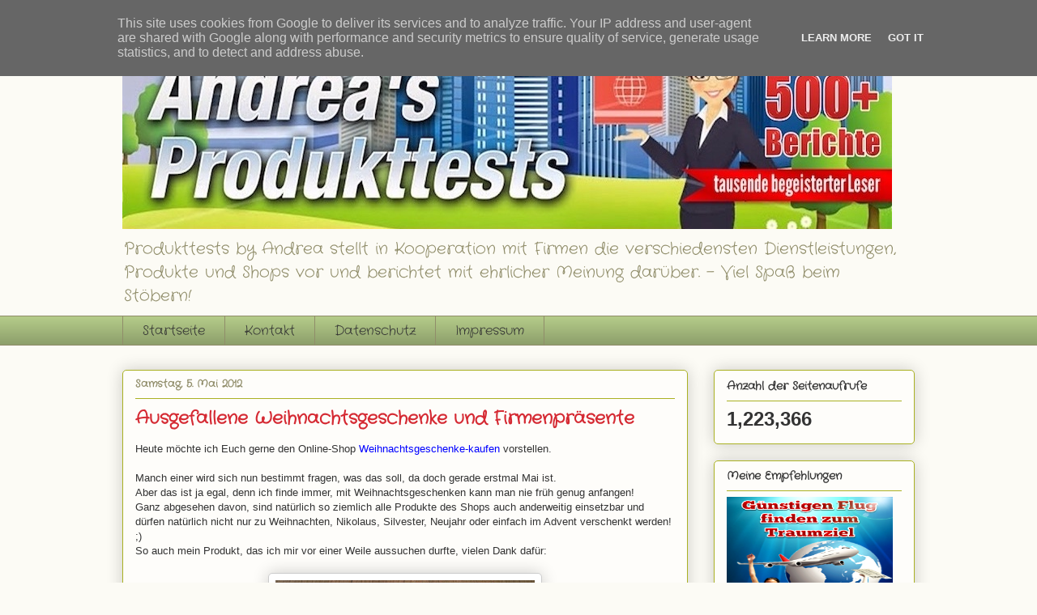

--- FILE ---
content_type: text/html; charset=UTF-8
request_url: https://www.andreas-produkttests.de/2012/05/ausgefallene-weihnachtsgeschenke-und.html
body_size: 21629
content:
<!DOCTYPE html>
<html class='v2' dir='ltr' xmlns='http://www.w3.org/1999/xhtml' xmlns:b='http://www.google.com/2005/gml/b' xmlns:data='http://www.google.com/2005/gml/data' xmlns:expr='http://www.google.com/2005/gml/expr'><head>
<link href='https://www.blogger.com/static/v1/widgets/335934321-css_bundle_v2.css' rel='stylesheet' type='text/css'/>
<meta content='f2d600cc17f2ef4153488aa6483d131c' name='p:domain_verify'/><meta content='C072F9E344F0C00A5266AFCA07A50EA5' name='msvalidate.01'/>
<meta content='Blog-Zug-Stats' name='agree'/><meta content='Blog-Zug-Mein-Blog-verifizierung' name='160552133519427722195'/><meta content='075285c214732c2a5d8e45b8964203c1' name='wsbvalidate-01'/>
<meta content='68F8B62B7A719027757D46B20A0EBC36' name='msvalidate.01'/><meta content='ikufcoDT4US5Wd0qcCK0arpM1eo' name='alexaVerifyID'/>
<meta content='IE=EmulateIE7' http-equiv='X-UA-Compatible'/><script src="//mpn-analytics.mokonocdn.com/tracking/000/001/524.js" type="text/javascript"></script>
<meta content='width=1100' name='viewport'/>
<meta content='text/html; charset=UTF-8' http-equiv='Content-Type'/>
<meta content='blogger' name='generator'/>
<link href='https://www.andreas-produkttests.de/favicon.ico' rel='icon' type='image/x-icon'/>
<link href='https://www.andreas-produkttests.de/2012/05/ausgefallene-weihnachtsgeschenke-und.html' rel='canonical'/>
<link rel="alternate" type="application/atom+xml" title="Produkttests by Andrea berichtet über verschiedene Produkte, Webseiten, Shops und Dienstleistungen. - Atom" href="https://www.andreas-produkttests.de/feeds/posts/default" />
<link rel="alternate" type="application/rss+xml" title="Produkttests by Andrea berichtet über verschiedene Produkte, Webseiten, Shops und Dienstleistungen. - RSS" href="https://www.andreas-produkttests.de/feeds/posts/default?alt=rss" />
<link rel="service.post" type="application/atom+xml" title="Produkttests by Andrea berichtet über verschiedene Produkte, Webseiten, Shops und Dienstleistungen. - Atom" href="https://www.blogger.com/feeds/160552133519427722/posts/default" />

<link rel="alternate" type="application/atom+xml" title="Produkttests by Andrea berichtet über verschiedene Produkte, Webseiten, Shops und Dienstleistungen. - Atom" href="https://www.andreas-produkttests.de/feeds/6254731533355081623/comments/default" />
<!--Can't find substitution for tag [blog.ieCssRetrofitLinks]-->
<link href='https://blogger.googleusercontent.com/img/b/R29vZ2xl/AVvXsEjMtNW7FFZzKlNCZMhaO92G7nL5ua_hh-kgvVVthwBP_FP4H_G0oKcaI9d90uiyhWqRpp1wKSi4Qmqe3JS1t84fTabIcOzTv1Wr14GqBxeM824DUamZYnjPf_t4nseNNhscLkDGk0yZLSOa/s320/20120422_130721.jpg' rel='image_src'/>
<meta content='https://www.andreas-produkttests.de/2012/05/ausgefallene-weihnachtsgeschenke-und.html' property='og:url'/>
<meta content='Ausgefallene Weihnachtsgeschenke und Firmenpräsente' property='og:title'/>
<meta content='Produkttests by Andrea berichtet über interessante Produkte, Online-Shops und digitale Ratgeber.' property='og:description'/>
<meta content='https://blogger.googleusercontent.com/img/b/R29vZ2xl/AVvXsEjMtNW7FFZzKlNCZMhaO92G7nL5ua_hh-kgvVVthwBP_FP4H_G0oKcaI9d90uiyhWqRpp1wKSi4Qmqe3JS1t84fTabIcOzTv1Wr14GqBxeM824DUamZYnjPf_t4nseNNhscLkDGk0yZLSOa/w1200-h630-p-k-no-nu/20120422_130721.jpg' property='og:image'/>
<meta content='de' name='Content-language'/>
<titel>Andrea&#180;s Produkttests - Ein Blog über interessante Produkte, Shops und Gewinnspiele</titel>
<meta content='gewinnspiel, Produkttest, geschenkidee, Blogbericht, tolle Fashion, Spielwaren, Schmuck, Testpaket, Berichte Produkttests' lang='de' name='keywords'/>
<meta content='Produkt- und Shopvorstellungen mit regelmäßigen Gewinnspielen.' name='description'/>
<meta content='Andrea D.' name='author'/>
<meta content='index,follow' name='robots'/>
<meta content='2 days' name='revisit-after'/>
<meta content='text/html; charset=ISO-8859-1' http-equiv='content-type'/>
<meta content='text/javascript' http-equiv='Content-Script-Type'/>
<meta content='text/css' http-equiv='Content-Style-Type'/>
<meta content='0' http-equiv='expires'/>
<meta content='no-cache' http-equiv='cache-control'/>
<meta content='no-cache' http-equiv='pragma'/>
<meta content='de' http-equiv='Content-Language'/>
<style type='text/css'>@font-face{font-family:'Crafty Girls';font-style:normal;font-weight:400;font-display:swap;src:url(//fonts.gstatic.com/s/craftygirls/v16/va9B4kXI39VaDdlPJo8N_NveRhf6Xl7Glw.woff2)format('woff2');unicode-range:U+0000-00FF,U+0131,U+0152-0153,U+02BB-02BC,U+02C6,U+02DA,U+02DC,U+0304,U+0308,U+0329,U+2000-206F,U+20AC,U+2122,U+2191,U+2193,U+2212,U+2215,U+FEFF,U+FFFD;}</style>
<style id='page-skin-1' type='text/css'><!--
/*
----------------------------------------------
Blogger Template Style
Name:     Awesome Inc.
Designer: Tina Chen
URL:      tinachen.org
----------------------------------------------- */
/* Variable definitions
====================
<Variable name="keycolor" description="Main Color" type="color" default="#ffffff"/>
<Group description="Page" selector="body">
<Variable name="body.font" description="Font" type="font"
default="normal normal 13px Arial, Tahoma, Helvetica, FreeSans, sans-serif"/>
<Variable name="body.background.color" description="Background Color" type="color" default="#000000"/>
<Variable name="body.text.color" description="Text Color" type="color" default="#ffffff"/>
</Group>
<Group description="Links" selector=".main-inner">
<Variable name="link.color" description="Link Color" type="color" default="#888888"/>
<Variable name="link.visited.color" description="Visited Color" type="color" default="#444444"/>
<Variable name="link.hover.color" description="Hover Color" type="color" default="#cccccc"/>
</Group>
<Group description="Blog Title" selector=".header h1">
<Variable name="header.font" description="Title Font" type="font"
default="normal bold 40px Arial, Tahoma, Helvetica, FreeSans, sans-serif"/>
<Variable name="header.text.color" description="Title Color" type="color" default="#333333" />
<Variable name="header.background.color" description="Header Background" type="color" default="transparent" />
</Group>
<Group description="Blog Description" selector=".header .description">
<Variable name="description.font" description="Font" type="font"
default="normal normal 14px Arial, Tahoma, Helvetica, FreeSans, sans-serif"/>
<Variable name="description.text.color" description="Text Color" type="color"
default="#333333" />
</Group>
<Group description="Tabs Text" selector=".tabs-inner .widget li a">
<Variable name="tabs.font" description="Font" type="font"
default="normal bold 14px Arial, Tahoma, Helvetica, FreeSans, sans-serif"/>
<Variable name="tabs.text.color" description="Text Color" type="color" default="#333333"/>
<Variable name="tabs.selected.text.color" description="Selected Color" type="color" default="#333333"/>
</Group>
<Group description="Tabs Background" selector=".tabs-outer .PageList">
<Variable name="tabs.background.color" description="Background Color" type="color" default="#141414"/>
<Variable name="tabs.selected.background.color" description="Selected Color" type="color" default="#444444"/>
<Variable name="tabs.border.color" description="Border Color" type="color" default="#aab123"/>
</Group>
<Group description="Date Header" selector=".main-inner .widget h2.date-header, .main-inner .widget h2.date-header span">
<Variable name="date.font" description="Font" type="font"
default="normal normal 14px Arial, Tahoma, Helvetica, FreeSans, sans-serif"/>
<Variable name="date.text.color" description="Text Color" type="color" default="#666666"/>
<Variable name="date.border.color" description="Border Color" type="color" default="#aab123"/>
</Group>
<Group description="Post Title" selector="h3.post-title, h4, h3.post-title a">
<Variable name="post.title.font" description="Font" type="font"
default="normal bold 22px Arial, Tahoma, Helvetica, FreeSans, sans-serif"/>
<Variable name="post.title.text.color" description="Text Color" type="color" default="#333333"/>
</Group>
<Group description="Post Background" selector=".post">
<Variable name="post.background.color" description="Background Color" type="color" default="#fefdfa" />
<Variable name="post.border.color" description="Border Color" type="color" default="#aab123" />
<Variable name="post.border.bevel.color" description="Bevel Color" type="color" default="#aab123"/>
</Group>
<Group description="Gadget Title" selector="h2">
<Variable name="widget.title.font" description="Font" type="font"
default="normal bold 14px Arial, Tahoma, Helvetica, FreeSans, sans-serif"/>
<Variable name="widget.title.text.color" description="Text Color" type="color" default="#333333"/>
</Group>
<Group description="Gadget Text" selector=".sidebar .widget">
<Variable name="widget.font" description="Font" type="font"
default="normal normal 14px Arial, Tahoma, Helvetica, FreeSans, sans-serif"/>
<Variable name="widget.text.color" description="Text Color" type="color" default="#333333"/>
<Variable name="widget.alternate.text.color" description="Alternate Color" type="color" default="#666666"/>
</Group>
<Group description="Gadget Links" selector=".sidebar .widget">
<Variable name="widget.link.color" description="Link Color" type="color" default="#d52a33"/>
<Variable name="widget.link.visited.color" description="Visited Color" type="color" default="#7d181e"/>
<Variable name="widget.link.hover.color" description="Hover Color" type="color" default="#d52a33"/>
</Group>
<Group description="Gadget Background" selector=".sidebar .widget">
<Variable name="widget.background.color" description="Background Color" type="color" default="#141414"/>
<Variable name="widget.border.color" description="Border Color" type="color" default="#222222"/>
<Variable name="widget.border.bevel.color" description="Bevel Color" type="color" default="#000000"/>
</Group>
<Group description="Sidebar Background" selector=".column-left-inner .column-right-inner">
<Variable name="widget.outer.background.color" description="Background Color" type="color" default="transparent" />
</Group>
<Group description="Images" selector=".main-inner">
<Variable name="image.background.color" description="Background Color" type="color" default="transparent"/>
<Variable name="image.border.color" description="Border Color" type="color" default="transparent"/>
</Group>
<Group description="Feed" selector=".blog-feeds">
<Variable name="feed.text.color" description="Text Color" type="color" default="#333333"/>
</Group>
<Group description="Feed Links" selector=".blog-feeds">
<Variable name="feed.link.color" description="Link Color" type="color" default="#d52a33"/>
<Variable name="feed.link.visited.color" description="Visited Color" type="color" default="#7d181e"/>
<Variable name="feed.link.hover.color" description="Hover Color" type="color" default="#d52a33"/>
</Group>
<Group description="Pager" selector=".blog-pager">
<Variable name="pager.background.color" description="Background Color" type="color" default="#fefdfa" />
</Group>
<Group description="Footer" selector=".footer-outer">
<Variable name="footer.background.color" description="Background Color" type="color" default="#fefdfa" />
<Variable name="footer.text.color" description="Text Color" type="color" default="#333333" />
</Group>
<Variable name="title.shadow.spread" description="Title Shadow" type="length" default="-1px"/>
<Variable name="body.background" description="Body Background" type="background"
color="#fcfbf5"
default="$(color) none repeat scroll top left"/>
<Variable name="body.background.gradient.cap" description="Body Gradient Cap" type="url"
default="none"/>
<Variable name="body.background.size" description="Body Background Size" type="string" default="auto"/>
<Variable name="tabs.background.gradient" description="Tabs Background Gradient" type="url"
default="none"/>
<Variable name="header.background.gradient" description="Header Background Gradient" type="url" default="none" />
<Variable name="header.padding.top" description="Header Top Padding" type="length" default="22px" />
<Variable name="header.margin.top" description="Header Top Margin" type="length" default="0" />
<Variable name="header.margin.bottom" description="Header Bottom Margin" type="length" default="0" />
<Variable name="widget.padding.top" description="Widget Padding Top" type="length" default="8px" />
<Variable name="widget.padding.side" description="Widget Padding Side" type="length" default="15px" />
<Variable name="widget.outer.margin.top" description="Widget Top Margin" type="length" default="0" />
<Variable name="widget.outer.background.gradient" description="Gradient" type="url" default="none" />
<Variable name="widget.border.radius" description="Gadget Border Radius" type="length" default="0" />
<Variable name="outer.shadow.spread" description="Outer Shadow Size" type="length" default="0" />
<Variable name="date.header.border.radius.top" description="Date Header Border Radius Top" type="length" default="0" />
<Variable name="date.header.position" description="Date Header Position" type="length" default="15px" />
<Variable name="date.space" description="Date Space" type="length" default="30px" />
<Variable name="date.position" description="Date Float" type="string" default="static" />
<Variable name="date.padding.bottom" description="Date Padding Bottom" type="length" default="0" />
<Variable name="date.border.size" description="Date Border Size" type="length" default="0" />
<Variable name="date.background" description="Date Background" type="background" color="transparent"
default="$(color) none no-repeat scroll top left" />
<Variable name="date.first.border.radius.top" description="Date First top radius" type="length" default="5px" />
<Variable name="date.last.space.bottom" description="Date Last Space Bottom" type="length"
default="20px" />
<Variable name="date.last.border.radius.bottom" description="Date Last bottom radius" type="length" default="5px" />
<Variable name="post.first.padding.top" description="First Post Padding Top" type="length" default="0" />
<Variable name="image.shadow.spread" description="Image Shadow Size" type="length" default="0"/>
<Variable name="image.border.radius" description="Image Border Radius" type="length" default="0"/>
<Variable name="separator.outdent" description="Separator Outdent" type="length" default="15px" />
<Variable name="title.separator.border.size" description="Widget Title Border Size" type="length" default="1px" />
<Variable name="list.separator.border.size" description="List Separator Border Size" type="length" default="1px" />
<Variable name="shadow.spread" description="Shadow Size" type="length" default="0"/>
<Variable name="startSide" description="Side where text starts in blog language" type="automatic" default="left"/>
<Variable name="endSide" description="Side where text ends in blog language" type="automatic" default="right"/>
<Variable name="date.side" description="Side where date header is placed" type="string" default="right"/>
<Variable name="pager.border.radius.top" description="Pager Border Top Radius" type="length" default="5px" />
<Variable name="pager.space.top" description="Pager Top Space" type="length" default="1em" />
<Variable name="footer.background.gradient" description="Background Gradient" type="url" default="none" />
<Variable name="mobile.background.size" description="Mobile Background Size" type="string"
default="auto"/>
<Variable name="mobile.background.overlay" description="Mobile Background Overlay" type="string"
default="transparent none repeat scroll top left"/>
<Variable name="mobile.button.color" description="Mobile Button Color" type="color" default="#ffffff" />
*/
/* Content
----------------------------------------------- */
body, .body-fauxcolumn-outer {
font: normal normal 13px Arial, Tahoma, Helvetica, FreeSans, sans-serif;
color: #333333;
background: #fcfbf5 none repeat scroll top left;
}
html body .content-outer {
min-width: 0;
max-width: 100%;
width: 100%;
}
a:link {
text-decoration: none;
color: #d52a33;
}
a:visited {
text-decoration: none;
color: #7d181e;
}
a:hover {
text-decoration: underline;
color: #d52a33;
}
.body-fauxcolumn-outer .cap-top {
position: absolute;
z-index: 1;
height: 276px;
width: 100%;
background: transparent none repeat-x scroll top left;
_background-image: none;
}
/* Columns
----------------------------------------------- */
.content-inner {
padding: 0;
}
.header-inner .section {
margin: 0 16px;
}
.tabs-inner .section {
margin: 0 16px;
}
.main-inner {
padding-top: 30px;
}
.main-inner .column-center-inner,
.main-inner .column-left-inner,
.main-inner .column-right-inner {
padding: 0 5px;
}
*+html body .main-inner .column-center-inner {
margin-top: -30px;
}
#layout .main-inner .column-center-inner {
margin-top: 0;
}
/* Header
----------------------------------------------- */
.header-outer {
margin: 0 0 0 0;
background: transparent none repeat scroll 0 0;
}
.Header h1 {
font: normal bold 48px Crafty Girls;
color: #333333;
text-shadow: 0 0 -1px #000000;
}
.Header h1 a {
color: #333333;
}
.Header .description {
font: normal normal 20px Crafty Girls;
color: #908d6a;
}
.header-inner .Header .titlewrapper,
.header-inner .Header .descriptionwrapper {
padding-left: 0;
padding-right: 0;
margin-bottom: 0;
}
.header-inner .Header .titlewrapper {
padding-top: 22px;
}
/* Tabs
----------------------------------------------- */
.tabs-outer {
overflow: hidden;
position: relative;
background: #b3ca88 url(//www.blogblog.com/1kt/awesomeinc/tabs_gradient_light.png) repeat scroll 0 0;
}
#layout .tabs-outer {
overflow: visible;
}
.tabs-cap-top, .tabs-cap-bottom {
position: absolute;
width: 100%;
border-top: 1px solid #908d6a;
}
.tabs-cap-bottom {
bottom: 0;
}
.tabs-inner .widget li a {
display: inline-block;
margin: 0;
padding: .6em 1.5em;
font: normal normal 16px Crafty Girls;
color: #333333;
border-top: 1px solid #908d6a;
border-bottom: 1px solid #908d6a;
border-left: 1px solid #908d6a;
height: 16px;
line-height: 16px;
}
.tabs-inner .widget li:last-child a {
border-right: 1px solid #908d6a;
}
.tabs-inner .widget li.selected a, .tabs-inner .widget li a:hover {
background: #63704b url(//www.blogblog.com/1kt/awesomeinc/tabs_gradient_light.png) repeat-x scroll 0 -100px;
color: #ffffff;
}
/* Headings
----------------------------------------------- */
h2 {
font: normal bold 14px Crafty Girls;
color: #333333;
}
/* Widgets
----------------------------------------------- */
.main-inner .section {
margin: 0 27px;
padding: 0;
}
.main-inner .column-left-outer,
.main-inner .column-right-outer {
margin-top: 0;
}
#layout .main-inner .column-left-outer,
#layout .main-inner .column-right-outer {
margin-top: 0;
}
.main-inner .column-left-inner,
.main-inner .column-right-inner {
background: transparent none repeat 0 0;
-moz-box-shadow: 0 0 0 rgba(0, 0, 0, .2);
-webkit-box-shadow: 0 0 0 rgba(0, 0, 0, .2);
-goog-ms-box-shadow: 0 0 0 rgba(0, 0, 0, .2);
box-shadow: 0 0 0 rgba(0, 0, 0, .2);
-moz-border-radius: 5px;
-webkit-border-radius: 5px;
-goog-ms-border-radius: 5px;
border-radius: 5px;
}
#layout .main-inner .column-left-inner,
#layout .main-inner .column-right-inner {
margin-top: 0;
}
.sidebar .widget {
font: normal normal 14px Arial, Tahoma, Helvetica, FreeSans, sans-serif;
color: #333333;
}
.sidebar .widget a:link {
color: #d52a33;
}
.sidebar .widget a:visited {
color: #7d181e;
}
.sidebar .widget a:hover {
color: #d52a33;
}
.sidebar .widget h2 {
text-shadow: 0 0 -1px #000000;
}
.main-inner .widget {
background-color: #fefdfa;
border: 1px solid #aab123;
padding: 0 15px 15px;
margin: 20px -16px;
-moz-box-shadow: 0 0 20px rgba(0, 0, 0, .2);
-webkit-box-shadow: 0 0 20px rgba(0, 0, 0, .2);
-goog-ms-box-shadow: 0 0 20px rgba(0, 0, 0, .2);
box-shadow: 0 0 20px rgba(0, 0, 0, .2);
-moz-border-radius: 5px;
-webkit-border-radius: 5px;
-goog-ms-border-radius: 5px;
border-radius: 5px;
}
.main-inner .widget h2 {
margin: 0 -0;
padding: .6em 0 .5em;
border-bottom: 1px solid transparent;
}
.footer-inner .widget h2 {
padding: 0 0 .4em;
border-bottom: 1px solid transparent;
}
.main-inner .widget h2 + div, .footer-inner .widget h2 + div {
border-top: 1px solid #aab123;
padding-top: 8px;
}
.main-inner .widget .widget-content {
margin: 0 -0;
padding: 7px 0 0;
}
.main-inner .widget ul, .main-inner .widget #ArchiveList ul.flat {
margin: -8px -15px 0;
padding: 0;
list-style: none;
}
.main-inner .widget #ArchiveList {
margin: -8px 0 0;
}
.main-inner .widget ul li, .main-inner .widget #ArchiveList ul.flat li {
padding: .5em 15px;
text-indent: 0;
color: #666666;
border-top: 0 solid #aab123;
border-bottom: 1px solid transparent;
}
.main-inner .widget #ArchiveList ul li {
padding-top: .25em;
padding-bottom: .25em;
}
.main-inner .widget ul li:first-child, .main-inner .widget #ArchiveList ul.flat li:first-child {
border-top: none;
}
.main-inner .widget ul li:last-child, .main-inner .widget #ArchiveList ul.flat li:last-child {
border-bottom: none;
}
.post-body {
position: relative;
}
.main-inner .widget .post-body ul {
padding: 0 2.5em;
margin: .5em 0;
list-style: disc;
}
.main-inner .widget .post-body ul li {
padding: 0.25em 0;
margin-bottom: .25em;
color: #333333;
border: none;
}
.footer-inner .widget ul {
padding: 0;
list-style: none;
}
.widget .zippy {
color: #666666;
}
/* Posts
----------------------------------------------- */
body .main-inner .Blog {
padding: 0;
margin-bottom: 1em;
background-color: transparent;
border: none;
-moz-box-shadow: 0 0 0 rgba(0, 0, 0, 0);
-webkit-box-shadow: 0 0 0 rgba(0, 0, 0, 0);
-goog-ms-box-shadow: 0 0 0 rgba(0, 0, 0, 0);
box-shadow: 0 0 0 rgba(0, 0, 0, 0);
}
.main-inner .section:last-child .Blog:last-child {
padding: 0;
margin-bottom: 1em;
}
.main-inner .widget h2.date-header {
margin: 0 -15px 1px;
padding: 0 0 0 0;
font: normal bold 13px Crafty Girls;
color: #908d6a;
background: transparent none no-repeat scroll top left;
border-top: 0 solid #aab123;
border-bottom: 1px solid transparent;
-moz-border-radius-topleft: 0;
-moz-border-radius-topright: 0;
-webkit-border-top-left-radius: 0;
-webkit-border-top-right-radius: 0;
border-top-left-radius: 0;
border-top-right-radius: 0;
position: static;
bottom: 100%;
right: 15px;
text-shadow: 0 0 -1px #000000;
}
.main-inner .widget h2.date-header span {
font: normal bold 13px Crafty Girls;
display: block;
padding: .5em 15px;
border-left: 0 solid #aab123;
border-right: 0 solid #aab123;
}
.date-outer {
position: relative;
margin: 30px 0 20px;
padding: 0 15px;
background-color: #fefdfa;
border: 1px solid #aab123;
-moz-box-shadow: 0 0 20px rgba(0, 0, 0, .2);
-webkit-box-shadow: 0 0 20px rgba(0, 0, 0, .2);
-goog-ms-box-shadow: 0 0 20px rgba(0, 0, 0, .2);
box-shadow: 0 0 20px rgba(0, 0, 0, .2);
-moz-border-radius: 5px;
-webkit-border-radius: 5px;
-goog-ms-border-radius: 5px;
border-radius: 5px;
}
.date-outer:first-child {
margin-top: 0;
}
.date-outer:last-child {
margin-bottom: 20px;
-moz-border-radius-bottomleft: 5px;
-moz-border-radius-bottomright: 5px;
-webkit-border-bottom-left-radius: 5px;
-webkit-border-bottom-right-radius: 5px;
-goog-ms-border-bottom-left-radius: 5px;
-goog-ms-border-bottom-right-radius: 5px;
border-bottom-left-radius: 5px;
border-bottom-right-radius: 5px;
}
.date-posts {
margin: 0 -0;
padding: 0 0;
clear: both;
}
.post-outer, .inline-ad {
border-top: 1px solid #aab123;
margin: 0 -0;
padding: 15px 0;
}
.post-outer {
padding-bottom: 10px;
}
.post-outer:first-child {
padding-top: 0;
border-top: none;
}
.post-outer:last-child, .inline-ad:last-child {
border-bottom: none;
}
.post-body {
position: relative;
}
.post-body img {
padding: 8px;
background: #ffffff;
border: 1px solid #cccccc;
-moz-box-shadow: 0 0 20px rgba(0, 0, 0, .2);
-webkit-box-shadow: 0 0 20px rgba(0, 0, 0, .2);
box-shadow: 0 0 20px rgba(0, 0, 0, .2);
-moz-border-radius: 5px;
-webkit-border-radius: 5px;
border-radius: 5px;
}
h3.post-title, h4 {
font: normal bold 22px Crafty Girls;
color: #d52a33;
}
h3.post-title a {
font: normal bold 22px Crafty Girls;
color: #d52a33;
}
h3.post-title a:hover {
color: #d52a33;
text-decoration: underline;
}
.post-header {
margin: 0 0 1em;
}
.post-body {
line-height: 1.4;
}
.post-outer h2 {
color: #333333;
}
.post-footer {
margin: 1.5em 0 0;
}
#blog-pager {
padding: 15px;
font-size: 120%;
background-color: #fefdfa;
border: 1px solid #aab123;
-moz-box-shadow: 0 0 20px rgba(0, 0, 0, .2);
-webkit-box-shadow: 0 0 20px rgba(0, 0, 0, .2);
-goog-ms-box-shadow: 0 0 20px rgba(0, 0, 0, .2);
box-shadow: 0 0 20px rgba(0, 0, 0, .2);
-moz-border-radius: 5px;
-webkit-border-radius: 5px;
-goog-ms-border-radius: 5px;
border-radius: 5px;
-moz-border-radius-topleft: 5px;
-moz-border-radius-topright: 5px;
-webkit-border-top-left-radius: 5px;
-webkit-border-top-right-radius: 5px;
-goog-ms-border-top-left-radius: 5px;
-goog-ms-border-top-right-radius: 5px;
border-top-left-radius: 5px;
border-top-right-radius-topright: 5px;
margin-top: 1em;
}
.blog-feeds, .post-feeds {
margin: 1em 0;
text-align: center;
color: #333333;
}
.blog-feeds a, .post-feeds a {
color: #d52a33;
}
.blog-feeds a:visited, .post-feeds a:visited {
color: #7d181e;
}
.blog-feeds a:hover, .post-feeds a:hover {
color: #d52a33;
}
.post-outer .comments {
margin-top: 2em;
}
/* Comments
----------------------------------------------- */
.comments .comments-content .icon.blog-author {
background-repeat: no-repeat;
background-image: url([data-uri]);
}
.comments .comments-content .loadmore a {
border-top: 1px solid #908d6a;
border-bottom: 1px solid #908d6a;
}
.comments .continue {
border-top: 2px solid #908d6a;
}
/* Footer
----------------------------------------------- */
.footer-outer {
margin: -20px 0 -1px;
padding: 20px 0 0;
color: #333333;
overflow: hidden;
}
.footer-fauxborder-left {
border-top: 1px solid #aab123;
background: #fefdfa none repeat scroll 0 0;
-moz-box-shadow: 0 0 20px rgba(0, 0, 0, .2);
-webkit-box-shadow: 0 0 20px rgba(0, 0, 0, .2);
-goog-ms-box-shadow: 0 0 20px rgba(0, 0, 0, .2);
box-shadow: 0 0 20px rgba(0, 0, 0, .2);
margin: 0 -20px;
}
/* Mobile
----------------------------------------------- */
body.mobile {
background-size: auto;
}
.mobile .body-fauxcolumn-outer {
background: transparent none repeat scroll top left;
}
*+html body.mobile .main-inner .column-center-inner {
margin-top: 0;
}
.mobile .main-inner .widget {
padding: 0 0 15px;
}
.mobile .main-inner .widget h2 + div,
.mobile .footer-inner .widget h2 + div {
border-top: none;
padding-top: 0;
}
.mobile .footer-inner .widget h2 {
padding: 0.5em 0;
border-bottom: none;
}
.mobile .main-inner .widget .widget-content {
margin: 0;
padding: 7px 0 0;
}
.mobile .main-inner .widget ul,
.mobile .main-inner .widget #ArchiveList ul.flat {
margin: 0 -15px 0;
}
.mobile .main-inner .widget h2.date-header {
right: 0;
}
.mobile .date-header span {
padding: 0.4em 0;
}
.mobile .date-outer:first-child {
margin-bottom: 0;
border: 1px solid #aab123;
-moz-border-radius-topleft: 5px;
-moz-border-radius-topright: 5px;
-webkit-border-top-left-radius: 5px;
-webkit-border-top-right-radius: 5px;
-goog-ms-border-top-left-radius: 5px;
-goog-ms-border-top-right-radius: 5px;
border-top-left-radius: 5px;
border-top-right-radius: 5px;
}
.mobile .date-outer {
border-color: #aab123;
border-width: 0 1px 1px;
}
.mobile .date-outer:last-child {
margin-bottom: 0;
}
.mobile .main-inner {
padding: 0;
}
.mobile .header-inner .section {
margin: 0;
}
.mobile .blog-posts {
padding: 0 10px;
}
.mobile .post-outer, .mobile .inline-ad {
padding: 5px 0;
}
.mobile .tabs-inner .section {
margin: 0 10px;
}
.mobile .main-inner .widget h2 {
margin: 0;
padding: 0;
}
.mobile .main-inner .widget h2.date-header span {
padding: 0;
}
.mobile .main-inner .widget .widget-content {
margin: 0;
padding: 7px 0 0;
}
.mobile #blog-pager {
border: 1px solid transparent;
background: #fefdfa none repeat scroll 0 0;
}
.mobile .main-inner .column-left-inner,
.mobile .main-inner .column-right-inner {
background: transparent none repeat 0 0;
-moz-box-shadow: none;
-webkit-box-shadow: none;
-goog-ms-box-shadow: none;
box-shadow: none;
}
.mobile .date-posts {
margin: 0;
padding: 0;
}
.mobile .footer-fauxborder-left {
margin: 0;
border-top: inherit;
}
.mobile .main-inner .section:last-child .Blog:last-child {
margin-bottom: 0;
}
.mobile-index-contents {
color: #333333;
}
.mobile .mobile-link-button {
background: #d52a33 url(//www.blogblog.com/1kt/awesomeinc/tabs_gradient_light.png) repeat scroll 0 0;
}
.mobile-link-button a:link, .mobile-link-button a:visited {
color: #ffffff;
}
.mobile .tabs-inner .PageList .widget-content {
background: transparent;
border-top: 1px solid;
border-color: #908d6a;
color: #333333;
}
.mobile .tabs-inner .PageList .widget-content .pagelist-arrow {
border-left: 1px solid #908d6a;
}

--></style>
<style id='template-skin-1' type='text/css'><!--
body {
min-width: 1010px;
}
.content-outer, .content-fauxcolumn-outer, .region-inner {
min-width: 1010px;
max-width: 1010px;
_width: 1010px;
}
.main-inner .columns {
padding-left: 0px;
padding-right: 280px;
}
.main-inner .fauxcolumn-center-outer {
left: 0px;
right: 280px;
/* IE6 does not respect left and right together */
_width: expression(this.parentNode.offsetWidth -
parseInt("0px") -
parseInt("280px") + 'px');
}
.main-inner .fauxcolumn-left-outer {
width: 0px;
}
.main-inner .fauxcolumn-right-outer {
width: 280px;
}
.main-inner .column-left-outer {
width: 0px;
right: 100%;
margin-left: -0px;
}
.main-inner .column-right-outer {
width: 280px;
margin-right: -280px;
}
#layout {
min-width: 0;
}
#layout .content-outer {
min-width: 0;
width: 800px;
}
#layout .region-inner {
min-width: 0;
width: auto;
}
--></style>
<link href='https://www.blogger.com/dyn-css/authorization.css?targetBlogID=160552133519427722&amp;zx=c508afb2-0a3f-4c09-aea0-1233122f79ec' media='none' onload='if(media!=&#39;all&#39;)media=&#39;all&#39;' rel='stylesheet'/><noscript><link href='https://www.blogger.com/dyn-css/authorization.css?targetBlogID=160552133519427722&amp;zx=c508afb2-0a3f-4c09-aea0-1233122f79ec' rel='stylesheet'/></noscript>
<meta name='google-adsense-platform-account' content='ca-host-pub-1556223355139109'/>
<meta name='google-adsense-platform-domain' content='blogspot.com'/>

<script type="text/javascript" language="javascript">
  // Supply ads personalization default for EEA readers
  // See https://www.blogger.com/go/adspersonalization
  adsbygoogle = window.adsbygoogle || [];
  if (typeof adsbygoogle.requestNonPersonalizedAds === 'undefined') {
    adsbygoogle.requestNonPersonalizedAds = 1;
  }
</script>


</head>
<body class='loading'>
<div class='navbar no-items section' id='navbar'>
</div>
<div class='body-fauxcolumns'>
<div class='fauxcolumn-outer body-fauxcolumn-outer'>
<div class='cap-top'>
<div class='cap-left'></div>
<div class='cap-right'></div>
</div>
<div class='fauxborder-left'>
<div class='fauxborder-right'></div>
<div class='fauxcolumn-inner'>
</div>
</div>
<div class='cap-bottom'>
<div class='cap-left'></div>
<div class='cap-right'></div>
</div>
</div>
</div>
<div class='content'>
<div class='content-fauxcolumns'>
<div class='fauxcolumn-outer content-fauxcolumn-outer'>
<div class='cap-top'>
<div class='cap-left'></div>
<div class='cap-right'></div>
</div>
<div class='fauxborder-left'>
<div class='fauxborder-right'></div>
<div class='fauxcolumn-inner'>
</div>
</div>
<div class='cap-bottom'>
<div class='cap-left'></div>
<div class='cap-right'></div>
</div>
</div>
</div>
<div class='content-outer'>
<div class='content-cap-top cap-top'>
<div class='cap-left'></div>
<div class='cap-right'></div>
</div>
<div class='fauxborder-left content-fauxborder-left'>
<div class='fauxborder-right content-fauxborder-right'></div>
<div class='content-inner'>
<header>
<div class='header-outer'>
<div class='header-cap-top cap-top'>
<div class='cap-left'></div>
<div class='cap-right'></div>
</div>
<div class='fauxborder-left header-fauxborder-left'>
<div class='fauxborder-right header-fauxborder-right'></div>
<div class='region-inner header-inner'>
<div class='header section' id='header'><div class='widget Header' data-version='1' id='Header1'>
<div id='header-inner'>
<a href='https://www.andreas-produkttests.de/' style='display: block'>
<img alt='Produkttests by Andrea berichtet über verschiedene Produkte, Webseiten, Shops und Dienstleistungen.' height='238px; ' id='Header1_headerimg' src='https://blogger.googleusercontent.com/img/b/R29vZ2xl/AVvXsEhuOlCVGIPwSWNhpNTHI_fAilP5gGAvupI7nb0RRoC_fB0Z-U3clcccd5DG-phRHorI1EU67l1o-jTCuevi8PQdNdB-qFZlfFeA-J2eI37A_tdu4Wm5QFljvpf3aJUiWin3bFfN_XOPeOQg/s950/andreas-produkktests.jpg' style='display: block' width='950px; '/>
</a>
<div class='descriptionwrapper'>
<p class='description'><span>Produkttests by Andrea stellt in Kooperation mit Firmen die verschiedensten Dienstleistungen, Produkte und Shops vor und berichtet mit ehrlicher Meinung darüber. - Viel Spaß beim Stöbern!</span></p>
</div>
</div>
</div></div>
</div>
</div>
<div class='header-cap-bottom cap-bottom'>
<div class='cap-left'></div>
<div class='cap-right'></div>
</div>
</div>
</header>
<div class='tabs-outer'>
<div class='tabs-cap-top cap-top'>
<div class='cap-left'></div>
<div class='cap-right'></div>
</div>
<div class='fauxborder-left tabs-fauxborder-left'>
<div class='fauxborder-right tabs-fauxborder-right'></div>
<div class='region-inner tabs-inner'>
<div class='tabs section' id='crosscol'><div class='widget PageList' data-version='1' id='PageList1'>
<h2>Seiten</h2>
<div class='widget-content'>
<ul>
<li>
<a href='https://www.andreas-produkttests.de/'>Startseite</a>
</li>
<li>
<a href='https://www.andreas-produkttests.de/p/kontakt.html'>Kontakt</a>
</li>
<li>
<a href='https://www.andreas-produkttests.de/p/datenschutz.html'>Datenschutz</a>
</li>
<li>
<a href='https://www.andreas-produkttests.de/p/impressum.html'>Impressum</a>
</li>
</ul>
<div class='clear'></div>
</div>
</div></div>
<div class='tabs no-items section' id='crosscol-overflow'></div>
</div>
</div>
<div class='tabs-cap-bottom cap-bottom'>
<div class='cap-left'></div>
<div class='cap-right'></div>
</div>
</div>
<div class='main-outer'>
<div class='main-cap-top cap-top'>
<div class='cap-left'></div>
<div class='cap-right'></div>
</div>
<div class='fauxborder-left main-fauxborder-left'>
<div class='fauxborder-right main-fauxborder-right'></div>
<div class='region-inner main-inner'>
<div class='columns fauxcolumns'>
<div class='fauxcolumn-outer fauxcolumn-center-outer'>
<div class='cap-top'>
<div class='cap-left'></div>
<div class='cap-right'></div>
</div>
<div class='fauxborder-left'>
<div class='fauxborder-right'></div>
<div class='fauxcolumn-inner'>
</div>
</div>
<div class='cap-bottom'>
<div class='cap-left'></div>
<div class='cap-right'></div>
</div>
</div>
<div class='fauxcolumn-outer fauxcolumn-left-outer'>
<div class='cap-top'>
<div class='cap-left'></div>
<div class='cap-right'></div>
</div>
<div class='fauxborder-left'>
<div class='fauxborder-right'></div>
<div class='fauxcolumn-inner'>
</div>
</div>
<div class='cap-bottom'>
<div class='cap-left'></div>
<div class='cap-right'></div>
</div>
</div>
<div class='fauxcolumn-outer fauxcolumn-right-outer'>
<div class='cap-top'>
<div class='cap-left'></div>
<div class='cap-right'></div>
</div>
<div class='fauxborder-left'>
<div class='fauxborder-right'></div>
<div class='fauxcolumn-inner'>
</div>
</div>
<div class='cap-bottom'>
<div class='cap-left'></div>
<div class='cap-right'></div>
</div>
</div>
<!-- corrects IE6 width calculation -->
<div class='columns-inner'>
<div class='column-center-outer'>
<div class='column-center-inner'>
<div class='main section' id='main'><div class='widget Blog' data-version='1' id='Blog1'>
<div class='blog-posts hfeed'>

          <div class="date-outer">
        
<h2 class='date-header'><span>Samstag, 5. Mai 2012</span></h2>

          <div class="date-posts">
        
<div class='post-outer'>
<div class='post hentry' itemprop='blogPost' itemscope='itemscope' itemtype='http://schema.org/BlogPosting'>
<meta content='https://blogger.googleusercontent.com/img/b/R29vZ2xl/AVvXsEjMtNW7FFZzKlNCZMhaO92G7nL5ua_hh-kgvVVthwBP_FP4H_G0oKcaI9d90uiyhWqRpp1wKSi4Qmqe3JS1t84fTabIcOzTv1Wr14GqBxeM824DUamZYnjPf_t4nseNNhscLkDGk0yZLSOa/s72-c/20120422_130721.jpg' itemprop='image_url'/>
<meta content='160552133519427722' itemprop='blogId'/>
<meta content='6254731533355081623' itemprop='postId'/>
<a name='6254731533355081623'></a>
<h3 class='post-title entry-title' itemprop='name'>
Ausgefallene Weihnachtsgeschenke und Firmenpräsente
</h3>
<div class='post-header'>
<div class='post-header-line-1'></div>
</div>
<div class='post-body entry-content' id='post-body-6254731533355081623' itemprop='description articleBody'>
Heute möchte ich Euch gerne den Online-Shop <a href="http://www.weihnachtsgeschenk-kaufen.com/"><span style="color: blue;">Weihnachtsgeschenke-kaufen</span></a> vorstellen.<br />
<br />
Manch einer wird sich nun bestimmt fragen, was das soll, da doch gerade erstmal Mai ist.<br />
Aber das ist ja egal, denn ich finde immer, mit Weihnachtsgeschenken kann man nie früh genug anfangen!<br />
Ganz abgesehen davon, sind natürlich so ziemlich alle Produkte des Shops auch anderweitig einsetzbar und dürfen natürlich nicht nur zu Weihnachten, Nikolaus, Silvester, Neujahr oder einfach im Advent verschenkt werden! ;)<br />
So auch mein Produkt, das ich mir vor einer Weile aussuchen durfte, vielen Dank dafür:<br />
<br />
<div class="separator" style="clear: both; text-align: center;">
<a href="https://blogger.googleusercontent.com/img/b/R29vZ2xl/AVvXsEjMtNW7FFZzKlNCZMhaO92G7nL5ua_hh-kgvVVthwBP_FP4H_G0oKcaI9d90uiyhWqRpp1wKSi4Qmqe3JS1t84fTabIcOzTv1Wr14GqBxeM824DUamZYnjPf_t4nseNNhscLkDGk0yZLSOa/s1600/20120422_130721.jpg" imageanchor="1" style="margin-left: 1em; margin-right: 1em;"><img border="0" height="250" src="https://blogger.googleusercontent.com/img/b/R29vZ2xl/AVvXsEjMtNW7FFZzKlNCZMhaO92G7nL5ua_hh-kgvVVthwBP_FP4H_G0oKcaI9d90uiyhWqRpp1wKSi4Qmqe3JS1t84fTabIcOzTv1Wr14GqBxeM824DUamZYnjPf_t4nseNNhscLkDGk0yZLSOa/s320/20120422_130721.jpg" width="320" /></a></div>
<br />
Hierbei handelt es sich um eine echte Sternschnuppe mit Echtheitszertifikat und Taufzertifikat.<br />
Geliefert wird sie in einer Geschenkschachtel, die man wahlweise auch als rote Herzdose bekommen kann:<br />
<br />
<div class="separator" style="clear: both; text-align: center;">
<a href="https://blogger.googleusercontent.com/img/b/R29vZ2xl/AVvXsEg8tvSFfBUsfGm5POEP_jQmLdHA3UPbslLJsiqDWpl1OvW6iYgWvEOkaG-InkhTvysYjlSIelNptHDj6sJj5mS-mxE7_A1rrES5jMLUg1lCY0K5fgeXLfuXHEhwd_U4ByVqcX_lVQa0JWMA/s1600/20120422_130746.jpg" imageanchor="1" style="margin-left: 1em; margin-right: 1em;"><img border="0" height="207" src="https://blogger.googleusercontent.com/img/b/R29vZ2xl/AVvXsEg8tvSFfBUsfGm5POEP_jQmLdHA3UPbslLJsiqDWpl1OvW6iYgWvEOkaG-InkhTvysYjlSIelNptHDj6sJj5mS-mxE7_A1rrES5jMLUg1lCY0K5fgeXLfuXHEhwd_U4ByVqcX_lVQa0JWMA/s320/20120422_130746.jpg" width="320" /></a></div>
<div class="separator" style="clear: both; text-align: center;">
<br /></div>
<div class="separator" style="clear: both; text-align: left;">
Die Sternschnuppe ist ein echter, kleiner Meteorit, der aus dem All auf der Erde gelandet ist.&nbsp;</div>
<div class="separator" style="clear: both; text-align: left;">
<br /></div>
<div class="separator" style="clear: both; text-align: center;">
<a href="https://blogger.googleusercontent.com/img/b/R29vZ2xl/AVvXsEjFKTmA6h5bptWehsL6XG_xJhitdZfiUckyjWg3JPjnnDqu3_XoQhHUFB92AkGvWnVlPSNgkB8whBOn3sBWM9ruWNsTG2-wQPj0T0oeg63z7Xdu_hLmequS4xzdndCAAqJJjIXNbEx6uKc3/s1600/20120422_130848.jpg" imageanchor="1" style="margin-left: 1em; margin-right: 1em;"><img border="0" height="214" src="https://blogger.googleusercontent.com/img/b/R29vZ2xl/AVvXsEjFKTmA6h5bptWehsL6XG_xJhitdZfiUckyjWg3JPjnnDqu3_XoQhHUFB92AkGvWnVlPSNgkB8whBOn3sBWM9ruWNsTG2-wQPj0T0oeg63z7Xdu_hLmequS4xzdndCAAqJJjIXNbEx6uKc3/s320/20120422_130848.jpg" width="320" /></a></div>
<div class="separator" style="clear: both; text-align: center;">
<br /></div>
<div class="separator" style="clear: both; text-align: center;">
<a href="https://blogger.googleusercontent.com/img/b/R29vZ2xl/AVvXsEj1aep-m0rVxUDfrES8S02IydHdRtlcKHD4Zdy1PAPnEMHKGukg0c8fCndjxR-Axfm1xHJPPUVD8BsPR47eBXvpBOCrqAARlFBo9uNcY9YCxk4vIuiu2mJlHCXkTBGtXeTQkNjF7Fc1rDrp/s1600/20120422_130819.jpg" imageanchor="1" style="margin-left: 1em; margin-right: 1em;"><img border="0" height="273" src="https://blogger.googleusercontent.com/img/b/R29vZ2xl/AVvXsEj1aep-m0rVxUDfrES8S02IydHdRtlcKHD4Zdy1PAPnEMHKGukg0c8fCndjxR-Axfm1xHJPPUVD8BsPR47eBXvpBOCrqAARlFBo9uNcY9YCxk4vIuiu2mJlHCXkTBGtXeTQkNjF7Fc1rDrp/s320/20120422_130819.jpg" width="320" /></a></div>
<div class="separator" style="clear: both; text-align: center;">
<br /></div>
<div class="" style="clear: both; text-align: left;">
Hierfür bekommt man ein Echtheitszertifikat, auf dem so gar der ganze genaue Fundort und das Falldatum eingetragen ist.&nbsp;</div>
<div class="" style="clear: both; text-align: left;">
Zusätzlich hat man die Möglichkeit, der Sternschnuppe einen Namen zu geben und eine Widmung drucken zu lassen:<br />
&nbsp;&nbsp;</div>
<div class="separator" style="clear: both; text-align: center;">
</div>
<div class="separator" style="clear: both; text-align: center;">
<a href="https://blogger.googleusercontent.com/img/b/R29vZ2xl/AVvXsEiTNpudrUHyZ91aJUVTYr2xQiC21K0n3bcCHrQGHKrUNMbYxniiPNFALRBBeQicLynHTLJTbRTM4HekjG0pkXRRkAhYcaij8l2UTQQgl1hPOfHhjkOq1K_g8AbUNNE6dg9VK_l8ZVNVxANY/s1600/20120422_130929.jpg" imageanchor="1" style="margin-left: 1em; margin-right: 1em;"><img border="0" height="320" src="https://blogger.googleusercontent.com/img/b/R29vZ2xl/AVvXsEiTNpudrUHyZ91aJUVTYr2xQiC21K0n3bcCHrQGHKrUNMbYxniiPNFALRBBeQicLynHTLJTbRTM4HekjG0pkXRRkAhYcaij8l2UTQQgl1hPOfHhjkOq1K_g8AbUNNE6dg9VK_l8ZVNVxANY/s320/20120422_130929.jpg" width="262" /></a></div>
<br />
<div class="separator" style="clear: both; text-align: center;">
</div>
Da meine Kinder die Sternschnuppe ihrer Oma schenken möchten, lautet der Text bei uns wie folgt:<br />
<br />
<div style="text-align: center;">
<span style="font-family: Georgia, 'Times New Roman', serif;">Zertifikat</span></div>
<div style="text-align: center;">
<span style="font-family: Georgia, 'Times New Roman', serif;"><br /></span></div>
<div style="text-align: center;">
<span style="font-family: Georgia, 'Times New Roman', serif;">Diese originale Sternschnuppe wurde auf den Namen</span></div>
<div style="text-align: center;">
<br /></div>
<div style="text-align: center;">
<span style="font-family: Georgia, 'Times New Roman', serif;">MARIA</span></div>
<div style="text-align: center;">
<span style="font-family: Georgia, 'Times New Roman', serif;"><br /></span></div>
<div style="text-align: center;">
<span style="font-family: Georgia, 'Times New Roman', serif;">getauft.</span></div>
<div style="text-align: center;">
<span style="font-family: Georgia, 'Times New Roman', serif;"><br /></span></div>
<div style="text-align: center;">
<span style="font-family: Georgia, 'Times New Roman', serif;">Liebe Oma,</span></div>
<div style="text-align: center;">
<span style="font-family: Georgia, 'Times New Roman', serif;">wir schenken Dir diese Sternschnuppe,</span></div>
<div style="text-align: center;">
<span style="font-family: Georgia, 'Times New Roman', serif;">weil sie wie Du etwas ganz Besonderes ist.</span></div>
<div style="text-align: center;">
<span style="font-family: Georgia, 'Times New Roman', serif;"><br /></span></div>
<div style="text-align: center;">
<span style="font-family: Georgia, 'Times New Roman', serif;">Alles Liebe zu Deinem Geburtstag wünschen Dir</span></div>
<div style="text-align: center;">
<span style="font-family: Georgia, 'Times New Roman', serif;">Jan &amp; Henrik</span></div>
<div style="text-align: center;">
<span style="font-family: Georgia, 'Times New Roman', serif;"><br /></span></div>
<div style="text-align: left;">
<span style="font-family: inherit;">Also, wie Ihr seht, sind die Produkte auch anderweitig einsetzbar, außer zu Weihnachten! :)</span></div>
<div style="text-align: left;">
<span style="font-family: inherit;"><br /></span></div>
<div style="text-align: left;">
<span style="font-family: inherit;">Alle Geschenkideen sind ausgefallen und nicht gewöhnlich, d.h. der Beschenkte wird sie bestimmt nicht schon 5x im Schrank haben und somit wäre eine tolle Überraschung garantiert.</span></div>
<div style="text-align: left;">
<span style="font-family: inherit;"><br /></span></div>
<div style="text-align: left;">
<span style="font-family: inherit;">Auch eine tolle Auswahl an Firmenpräsenten findet man in dem Shop, die den Chef sicher in ein gutes Licht bei seinen Angestellten oder Kunden rücken werden! ;)</span></div>
<div style="text-align: left;">
<span style="font-family: inherit;"><br /></span></div>
<div style="text-align: left;">
<span style="font-family: inherit;">Unterteilt ist der Shop in folgende, große Oberkategorien:</span></div>
<div style="text-align: left;">
<span style="font-family: inherit;"><br /></span></div>
<div style="text-align: left;">
<span style="font-family: inherit;">1. Weihnachtsgeschenke:</span></div>
<div style="text-align: left;">
<span style="font-family: inherit;">- Personalisierbare Weihnachtsgeschenke</span></div>
<div style="text-align: left;">
<span style="font-family: inherit;">- Weihnachtsgeschenke nach Art</span></div>
<div style="text-align: left;">
<span style="font-family: inherit;">- Weihnachtsgeschenke nach Person</span></div>
<div style="text-align: left;">
<span style="font-family: inherit;">- Weihnachtliches</span></div>
<div style="text-align: left;">
<span style="font-family: inherit;"><br /></span></div>
<div style="text-align: left;">
<span style="font-family: inherit;">2. Firmenpräsente:</span></div>
<div style="text-align: left;">
<span style="font-family: inherit;">- Personalisierbare Firmenpräsente</span></div>
<div style="text-align: left;">
<span style="font-family: inherit;">- Weihnachtsgeschenke nach Thema</span></div>
<div style="text-align: left;">
<span style="font-family: inherit;">- Weihnachtsgeschenke nach Person</span></div>
<div style="text-align: left;">
<span style="font-family: inherit;">- Weihnachtliches</span></div>
<div style="text-align: left;">
<span style="font-family: inherit;"><br /></span></div>
<div style="text-align: left;">
<span style="font-family: inherit;">3. Nice Price Artikel:</span></div>
<div style="text-align: left;">
<span style="font-family: inherit;">- Angebote Weihnachtsgeschenke</span></div>
<div style="text-align: left;">
<span style="font-family: inherit;">- Angebote Firmenpräsente</span></div>
<div style="text-align: left;">
<span style="font-family: inherit;"><br /></span></div>
<div style="text-align: left;">
<span style="font-family: inherit;">Ich persönlich finde den Shop Weihnachtsgeschenke-kaufen sehr gelungen und kann ihn Euch absolut weiter empfehlen.&nbsp;</span><span style="font-family: inherit;">Schaut doch einfach mal vorbei.</span></div>
<div style="text-align: left;">
<span style="font-family: inherit;"><br /></span></div>
<div class="separator" style="clear: both; text-align: center;">
<a href="https://blogger.googleusercontent.com/img/b/R29vZ2xl/AVvXsEjNsiKeRaySn83Wg29DE_nNPjahSaCSN3kW8Lb8H6LXnq-oXtTO_Z6L8ghzU_fZsQiVtiOHYb-0gA3TuKXuQ57gXZ9Vfy_v4RLiIx563eP5AOaXbAiEp3aSx_N36C7Kazs2JleKEAHtAFgu/s1600/logo+(1).png" imageanchor="1" style="margin-left: 1em; margin-right: 1em;"><img border="0" height="76" src="https://blogger.googleusercontent.com/img/b/R29vZ2xl/AVvXsEjNsiKeRaySn83Wg29DE_nNPjahSaCSN3kW8Lb8H6LXnq-oXtTO_Z6L8ghzU_fZsQiVtiOHYb-0gA3TuKXuQ57gXZ9Vfy_v4RLiIx563eP5AOaXbAiEp3aSx_N36C7Kazs2JleKEAHtAFgu/s400/logo+(1).png" width="400" /></a></div>
<div style="text-align: left;">
<br /></div>
<div style='clear: both;'></div>
</div>
<div class='post-footer'>
<div class='post-footer-line post-footer-line-1'><span class='post-author vcard'>
Eingestellt von
<span class='fn' itemprop='author' itemscope='itemscope' itemtype='http://schema.org/Person'>
<meta content='https://www.blogger.com/profile/06565505787864162469' itemprop='url'/>
<a href='https://www.blogger.com/profile/06565505787864162469' rel='author' title='author profile'>
<span itemprop='name'>Unknown</span>
</a>
</span>
</span>
<span class='post-timestamp'>
am
<meta content='https://www.andreas-produkttests.de/2012/05/ausgefallene-weihnachtsgeschenke-und.html' itemprop='url'/>
<a class='timestamp-link' href='https://www.andreas-produkttests.de/2012/05/ausgefallene-weihnachtsgeschenke-und.html' rel='bookmark' title='permanent link'><abbr class='published' itemprop='datePublished' title='2012-05-05T13:46:00+02:00'>5.5.12</abbr></a>
</span>
<span class='post-comment-link'>
</span>
<span class='post-icons'>
<span class='item-control blog-admin pid-528455156'>
<a href='https://www.blogger.com/post-edit.g?blogID=160552133519427722&postID=6254731533355081623&from=pencil' title='Post bearbeiten'>
<img alt='' class='icon-action' height='18' src='https://resources.blogblog.com/img/icon18_edit_allbkg.gif' width='18'/>
</a>
</span>
</span>
<div class='post-share-buttons goog-inline-block'>
<a class='goog-inline-block share-button sb-email' href='https://www.blogger.com/share-post.g?blogID=160552133519427722&postID=6254731533355081623&target=email' target='_blank' title='Diesen Post per E-Mail versenden'><span class='share-button-link-text'>Diesen Post per E-Mail versenden</span></a><a class='goog-inline-block share-button sb-blog' href='https://www.blogger.com/share-post.g?blogID=160552133519427722&postID=6254731533355081623&target=blog' onclick='window.open(this.href, "_blank", "height=270,width=475"); return false;' target='_blank' title='BlogThis!'><span class='share-button-link-text'>BlogThis!</span></a><a class='goog-inline-block share-button sb-twitter' href='https://www.blogger.com/share-post.g?blogID=160552133519427722&postID=6254731533355081623&target=twitter' target='_blank' title='Auf X teilen'><span class='share-button-link-text'>Auf X teilen</span></a><a class='goog-inline-block share-button sb-facebook' href='https://www.blogger.com/share-post.g?blogID=160552133519427722&postID=6254731533355081623&target=facebook' onclick='window.open(this.href, "_blank", "height=430,width=640"); return false;' target='_blank' title='In Facebook freigeben'><span class='share-button-link-text'>In Facebook freigeben</span></a><a class='goog-inline-block share-button sb-pinterest' href='https://www.blogger.com/share-post.g?blogID=160552133519427722&postID=6254731533355081623&target=pinterest' target='_blank' title='Auf Pinterest teilen'><span class='share-button-link-text'>Auf Pinterest teilen</span></a>
</div>
<span class='post-backlinks post-comment-link'>
</span>
</div>
<div class='post-footer-line post-footer-line-2'><span class='post-labels'>
Labels:
<a href='https://www.andreas-produkttests.de/search/label/Geschenkideen' rel='tag'>Geschenkideen</a>
</span>
</div>
<div class='post-footer-line post-footer-line-3'></div>
</div>
</div>
<div class='comments' id='comments'>
<a name='comments'></a>
</div>
</div>

        </div></div>
      
</div>
<div class='blog-pager' id='blog-pager'>
<span id='blog-pager-newer-link'>
<a class='blog-pager-newer-link' href='https://www.andreas-produkttests.de/2012/05/naluba-schmuck-ketten-und-accessoires.html' id='Blog1_blog-pager-newer-link' title='Neuerer Post'>Neuerer Post</a>
</span>
<span id='blog-pager-older-link'>
<a class='blog-pager-older-link' href='https://www.andreas-produkttests.de/2012/05/diamandi-geschenke-und-gravur.html' id='Blog1_blog-pager-older-link' title='Älterer Post'>Älterer Post</a>
</span>
<a class='home-link' href='https://www.andreas-produkttests.de/'>Startseite</a>
</div>
<div class='clear'></div>
<div class='post-feeds'>
</div>
</div></div>
</div>
</div>
<div class='column-left-outer'>
<div class='column-left-inner'>
<aside>
</aside>
</div>
</div>
<div class='column-right-outer'>
<div class='column-right-inner'>
<aside>
<div class='sidebar section' id='sidebar-right-1'><div class='widget Stats' data-version='1' id='Stats1'>
<h2>Anzahl der Seitenaufrufe</h2>
<div class='widget-content'>
<div id='Stats1_content' style='display: none;'>
<span class='counter-wrapper text-counter-wrapper' id='Stats1_totalCount'>
</span>
<div class='clear'></div>
</div>
</div>
</div><div class='widget HTML' data-version='1' id='HTML8'>
<h2 class='title'>Meine Empfehlungen</h2>
<div class='widget-content'>
<a href="https://www.andreas-produkttests.de/2015/07/flug-buchen-mit-flugbuchenonlinecom.html"><img
 style="border: 0px solid ; width: 205px; height: 175px;"
 alt="Der Transkriptomat" src="https://blogger.googleusercontent.com/img/b/R29vZ2xl/AVvXsEgZYZ0xEXWtsqn8b0mmzhdeKKV7BTsKnaP9rEtGqIgsAL3bixBfcbQkrLLlJ54D7b7EQqjTt1C93nSJ2vs1qPDaur9yq0m5VnSdbp53N8y98Trr-_ynBbxps8v4K0ogpYKE_bCXmJn1ZvHKx8nQSYNCFByAlXbNh3qpyJv8Je5ara5bpy0JeW-DlKLpcf_R/s16000/flugbuchenonline.com%20Banner2.png"></img
></a>
<br />
<a href="https://www.andreas-produkttests.de/2015/07/flug-buchen-mit-flugbuchenonlinecom.html">Flugbuchenonline.com</a>

<p></p>

<a href="https://www.transkriptomat.de"><img
 style="border: 0px solid ; width: 205px; height: 175px;"
 alt="Der Transkriptomat" src="https://www.dieprodukttestfamilie.de/wp-content/uploads/2021/10/Transkriptomat.jpg"></img
></a>
<br />
<a href="https://www.transkriptomat.de">Der Transkriptomat</a>

<p></p>

<a href="https://www.andreas-produkttests.de/2020/06/3d-druck-anleitung-fur-einsteiger-der.html"><img
 style="border: 0px solid ; width: 205px; height: 175px;"
 alt="3D-Druck Anleitung" src="https://www.3ddruckerlernen.de/wp-content/uploads/2020/04/Banner5.jpg"></img
></a>
<br />
<a href="https://www.andreas-produkttests.de/2020/06/3d-druck-anleitung-fur-einsteiger-der.html">3D-Druck Anleitung</a>

<p></p>

<a href="https://www.andreas-produkttests.de/2019/03/raspberry-pi-videokurs-einsteiger-udemy.html"><img style="border: 0px solid ; width: 205px; height: 175px;" 
 alt="Raspberry Pi Videokurs für Einsteiger" src="https://www.raspi-config.de/wp-content/uploads/2019/12/Raspberry-Pi-Banner2.png" /></a><img border="0" width="1" height="1" src="https://www.andreas-produkttests.de/2019/03/raspberry-pi-videokurs-einsteiger-udemy.html" /> <br />

<a href="https://www.andreas-produkttests.de/2019/03/raspberry-pi-videokurs-einsteiger-udemy.html">Raspberry Pi für Einsteiger</a><img border="0" width="1" height="1" src="https://www.andreas-produkttests.de/2019/03/raspberry-pi-videokurs-einsteiger-udemy.html" />

<p></p>

<a href="https://www.andreas-produkttests.de/2016/03/umstieg-auf-mac-online-kurs.html"><img
 style="border: 0px solid ; width: 205px; height: 175px;"
 alt="Umstieg auf Mac Videokurs" src="https://www.umstiegaufmac.de/wp-content/uploads/2019/10/Umstieg-auf-Mac-480x320.png"></img
></a>
<br />
<a href="https://www.andreas-produkttests.de/2016/03/umstieg-auf-mac-online-kurs.html">Umstieg auf Mac Videokurs</a>
</div>
<div class='clear'></div>
</div><div class='widget BlogSearch' data-version='1' id='BlogSearch1'>
<h2 class='title'>Dieses Blog durchsuchen</h2>
<div class='widget-content'>
<div id='BlogSearch1_form'>
<form action='https://www.andreas-produkttests.de/search' class='gsc-search-box' target='_top'>
<table cellpadding='0' cellspacing='0' class='gsc-search-box'>
<tbody>
<tr>
<td class='gsc-input'>
<input autocomplete='off' class='gsc-input' name='q' size='10' title='search' type='text' value=''/>
</td>
<td class='gsc-search-button'>
<input class='gsc-search-button' title='search' type='submit' value='Suchen'/>
</td>
</tr>
</tbody>
</table>
</form>
</div>
</div>
<div class='clear'></div>
</div><div class='widget PopularPosts' data-version='1' id='PopularPosts3'>
<h2>Die 5 beliebtesten Posts</h2>
<div class='widget-content popular-posts'>
<ul>
<li>
<div class='item-content'>
<div class='item-thumbnail'>
<a href='https://www.andreas-produkttests.de/2019/03/raspberry-pi-videokurs-einsteiger-udemy.html' target='_blank'>
<img alt='' border='0' src='https://blogger.googleusercontent.com/img/b/R29vZ2xl/AVvXsEhLleLmBp73qt-h_7HKKchygYrske7MjvX5Bpsd2fYIrQeIAhxe5_f7KYrJvrBj9kQldCXKXYwpiXOamgB-bJrNm2-olsnMUrq0Pob6X3ekiRnKp7KGMJISFjB9BYAeT3Uen4WoCzt6y-tP/w72-h72-p-k-no-nu/udemy-Raspberry-Pi-f%25C3%25BCr-Einsteiger-Videokurs.jpg'/>
</a>
</div>
<div class='item-title'><a href='https://www.andreas-produkttests.de/2019/03/raspberry-pi-videokurs-einsteiger-udemy.html'>Raspberry Pi Videokurs &#8211; Die Lösung für Neulinge</a></div>
<div class='item-snippet'>  Technologie erfreut sich weltweit einer stetig steigenden Beliebtheit. Neue Techniken begeistern, sorgen für Diskussionen und sind gerade ...</div>
</div>
<div style='clear: both;'></div>
</li>
<li>
<div class='item-content'>
<div class='item-thumbnail'>
<a href='https://www.andreas-produkttests.de/2023/03/avoria-dampfen-mit-stil.html' target='_blank'>
<img alt='' border='0' src='https://blogger.googleusercontent.com/img/b/R29vZ2xl/AVvXsEgUWuJr62g0j0FYKP4kzFCdS8bimNRu7DGbiS8RSALYb9Ue-q9BncHDLUhoij1YZkhFkCnDSEN369mRsQNGN5BISnlUaNAf3JjA5rkBP4mGMAuRrOQ-Aeta618zMq88veWUIDOobaOjF-dicvhKdrPnWjDKCGq3mfB8m2i4B6b8Wb5QIhVgK9MFIglR6Q/w72-h72-p-k-no-nu/vapstore-Logo.jpg'/>
</a>
</div>
<div class='item-title'><a href='https://www.andreas-produkttests.de/2023/03/avoria-dampfen-mit-stil.html'>Avoria &#8211; Dampfen mit Stil</a></div>
<div class='item-snippet'>Dampfst Du gerne und legst Wert auf ein vielfältiges Sortiment? Dann bist Du bei vapstore.de definitiv richtig. Der Online Shop offeriert ei...</div>
</div>
<div style='clear: both;'></div>
</li>
<li>
<div class='item-content'>
<div class='item-thumbnail'>
<a href='https://www.andreas-produkttests.de/2013/02/der-lederpflege-profi-mr-shoe-shine.html' target='_blank'>
<img alt='' border='0' src='https://blogger.googleusercontent.com/img/b/R29vZ2xl/AVvXsEhy511mNXmqdj214FMWX100Z3C_NAhoue0aIFfdXaoaqLAz5JotyKm7bN-GXt_MOBGOjmta99qjBLtp-Bs58jLHKqwqqJOc8ERJjDexhqFE9c9OlrpEatJrdAEbt-xzGkgjgqNYlh34yvk/w72-h72-p-k-no-nu/20130214_082724.jpg'/>
</a>
</div>
<div class='item-title'><a href='https://www.andreas-produkttests.de/2013/02/der-lederpflege-profi-mr-shoe-shine.html'>Der Lederpflege Profi mr-shoe-shine</a></div>
<div class='item-snippet'>Kürzlich hat meine Bloggerfreundin Margit einen schönen Beitrag über das Unternehmen mr-shoe-shine veröffentlicht, den ich (wie fast immer) ...</div>
</div>
<div style='clear: both;'></div>
</li>
<li>
<div class='item-content'>
<div class='item-thumbnail'>
<a href='https://www.andreas-produkttests.de/2019/12/malnefragede-das-forum-fur-wissenswerte.html' target='_blank'>
<img alt='' border='0' src='https://blogger.googleusercontent.com/img/b/R29vZ2xl/AVvXsEg9prbEjH8znrVW7-SggkKdSX-_n9ioM3Yi_sWWDi2dxJWaJh-uvZlqtdH32bhl5tr4E1C3bIhtzn177QxOWxsa3dnw0e1jXFZcrQdMIjucxLGtojI_NclF2c7QjQr2TRntpnXx8pyhWr-4/w72-h72-p-k-no-nu/malnefrage.jpg'/>
</a>
</div>
<div class='item-title'><a href='https://www.andreas-produkttests.de/2019/12/malnefragede-das-forum-fur-wissenswerte.html'>Malnefrage.de &#8211; das Forum für wissenswerte Ratschläge</a></div>
<div class='item-snippet'>Bist Du immer öfter auf der Suche nach einer Antwort auf eine nicht so naheliegende Frage? Das geht nicht nur dir so, sondern kann jedem pas...</div>
</div>
<div style='clear: both;'></div>
</li>
<li>
<div class='item-content'>
<div class='item-thumbnail'>
<a href='https://www.andreas-produkttests.de/2011/11/limango-outlet-die-gunstige.html' target='_blank'>
<img alt='' border='0' src='https://blogger.googleusercontent.com/img/b/R29vZ2xl/AVvXsEgSSUGv6wjh58UO7NQpnUw2B8cZbGwIQXX4op8Rwr89V8axD04OOz98LSBOFFwFXZlk42yh1UIXVt37VmF4jkrtu8UXE8SwMd3Ga1tULmiWxJLFxsnVnzShijFN2ZdymLBwUPKd4owiubuB/w72-h72-p-k-no-nu/jenas1.jpg'/>
</a>
</div>
<div class='item-title'><a href='https://www.andreas-produkttests.de/2011/11/limango-outlet-die-gunstige.html'>Limango Outlet - Die günstige Einkaufsadresse für Markenartikel</a></div>
<div class='item-snippet'>Kennt Ihr schon den Limango Outlet Shop?   Wenn nicht, wird es dringend Zeit, denn ich durfte den Shop testen und bin echt begeistert!   In ...</div>
</div>
<div style='clear: both;'></div>
</li>
</ul>
<div class='clear'></div>
</div>
</div><div class='widget Followers' data-version='1' id='Followers1'>
<h2 class='title'>Meine Follower</h2>
<div class='widget-content'>
<div id='Followers1-wrapper'>
<div style='margin-right:2px;'>
<div><script type="text/javascript" src="https://apis.google.com/js/platform.js"></script>
<div id="followers-iframe-container"></div>
<script type="text/javascript">
    window.followersIframe = null;
    function followersIframeOpen(url) {
      gapi.load("gapi.iframes", function() {
        if (gapi.iframes && gapi.iframes.getContext) {
          window.followersIframe = gapi.iframes.getContext().openChild({
            url: url,
            where: document.getElementById("followers-iframe-container"),
            messageHandlersFilter: gapi.iframes.CROSS_ORIGIN_IFRAMES_FILTER,
            messageHandlers: {
              '_ready': function(obj) {
                window.followersIframe.getIframeEl().height = obj.height;
              },
              'reset': function() {
                window.followersIframe.close();
                followersIframeOpen("https://www.blogger.com/followers/frame/160552133519427722?colors\x3dCgt0cmFuc3BhcmVudBILdHJhbnNwYXJlbnQaByNmZmZmZmYiByM4ODg4ODgqByMwMDAwMDAyByMzMzMzMzM6ByNmZmZmZmZCByM4ODg4ODhKByM2NjY2NjZSByM4ODg4ODhaC3RyYW5zcGFyZW50\x26pageSize\x3d21\x26hl\x3dde\x26origin\x3dhttps://www.andreas-produkttests.de");
              },
              'open': function(url) {
                window.followersIframe.close();
                followersIframeOpen(url);
              }
            }
          });
        }
      });
    }
    followersIframeOpen("https://www.blogger.com/followers/frame/160552133519427722?colors\x3dCgt0cmFuc3BhcmVudBILdHJhbnNwYXJlbnQaByNmZmZmZmYiByM4ODg4ODgqByMwMDAwMDAyByMzMzMzMzM6ByNmZmZmZmZCByM4ODg4ODhKByM2NjY2NjZSByM4ODg4ODhaC3RyYW5zcGFyZW50\x26pageSize\x3d21\x26hl\x3dde\x26origin\x3dhttps://www.andreas-produkttests.de");
  </script></div>
</div>
</div>
<div class='clear'></div>
</div>
</div><div class='widget HTML' data-version='1' id='HTML3'>
<h2 class='title'>Deine Stimme zählt</h2>
<div class='widget-content'>
<a href="http://www.blog-webkatalog.de/in.php?id=8007"><img src="https://lh3.googleusercontent.com/blogger_img_proxy/AEn0k_v1d5M4pqeC-JxQv-WnfRbjuBLIpepbEqBDXFRxu2fhxGNQZeJKxtaiVln7jizaRqlRenXF5AQz02YfVWHgz5pA7wNZjWwiouHyrU-qU9iHmi_ZQ3UIhC94m5Wfn71USfW23_FVN1cL4ht-oE4E=s0-d" alt="Verzeichnis für Blogs" title="Verzeichnis für Blogs" border="0"></a>
<form action="http://www.blog-webkatalog.de/vote.php?action=vote&id=8007" method="post">
<select name="votevalue">
 <option value="5" />5 - Perfekt
 <option value="4" />4
 <option value="3" />3
 <option value="2" />2
 <option value="1" />1 - katastrophal
</select>
<input type="submit" value="Bewerte meinen Blog " />
</form>
</div>
<div class='clear'></div>
</div><div class='widget Label' data-version='1' id='Label2'>
<h2>Kategorien</h2>
<div class='widget-content list-label-widget-content'>
<ul>
<li>
<a dir='ltr' href='https://www.andreas-produkttests.de/search/label/Dies%20und%20Das'>Dies und Das</a>
<span dir='ltr'>(381)</span>
</li>
<li>
<a dir='ltr' href='https://www.andreas-produkttests.de/search/label/Lebensmittel'>Lebensmittel</a>
<span dir='ltr'>(109)</span>
</li>
<li>
<a dir='ltr' href='https://www.andreas-produkttests.de/search/label/Haushalt'>Haushalt</a>
<span dir='ltr'>(73)</span>
</li>
<li>
<a dir='ltr' href='https://www.andreas-produkttests.de/search/label/Shops'>Shops</a>
<span dir='ltr'>(73)</span>
</li>
<li>
<a dir='ltr' href='https://www.andreas-produkttests.de/search/label/Gesundheit'>Gesundheit</a>
<span dir='ltr'>(61)</span>
</li>
<li>
<a dir='ltr' href='https://www.andreas-produkttests.de/search/label/Fashion'>Fashion</a>
<span dir='ltr'>(55)</span>
</li>
<li>
<a dir='ltr' href='https://www.andreas-produkttests.de/search/label/Gewinnspiele'>Gewinnspiele</a>
<span dir='ltr'>(42)</span>
</li>
<li>
<a dir='ltr' href='https://www.andreas-produkttests.de/search/label/Pflegeartikel'>Pflegeartikel</a>
<span dir='ltr'>(39)</span>
</li>
<li>
<a dir='ltr' href='https://www.andreas-produkttests.de/search/label/Geschenkideen'>Geschenkideen</a>
<span dir='ltr'>(38)</span>
</li>
<li>
<a dir='ltr' href='https://www.andreas-produkttests.de/search/label/Schmuck'>Schmuck</a>
<span dir='ltr'>(30)</span>
</li>
<li>
<a dir='ltr' href='https://www.andreas-produkttests.de/search/label/Technik'>Technik</a>
<span dir='ltr'>(30)</span>
</li>
<li>
<a dir='ltr' href='https://www.andreas-produkttests.de/search/label/S%C3%BC%C3%9Fes'>Süßes</a>
<span dir='ltr'>(29)</span>
</li>
<li>
<a dir='ltr' href='https://www.andreas-produkttests.de/search/label/Haus'>Haus</a>
<span dir='ltr'>(28)</span>
</li>
<li>
<a dir='ltr' href='https://www.andreas-produkttests.de/search/label/B%C3%BCcher'>Bücher</a>
<span dir='ltr'>(27)</span>
</li>
<li>
<a dir='ltr' href='https://www.andreas-produkttests.de/search/label/Dekoration'>Dekoration</a>
<span dir='ltr'>(27)</span>
</li>
<li>
<a dir='ltr' href='https://www.andreas-produkttests.de/search/label/Spiele%2FSpielzeug'>Spiele/Spielzeug</a>
<span dir='ltr'>(26)</span>
</li>
<li>
<a dir='ltr' href='https://www.andreas-produkttests.de/search/label/Wohn-Accessoires'>Wohn-Accessoires</a>
<span dir='ltr'>(25)</span>
</li>
<li>
<a dir='ltr' href='https://www.andreas-produkttests.de/search/label/Mode'>Mode</a>
<span dir='ltr'>(23)</span>
</li>
<li>
<a dir='ltr' href='https://www.andreas-produkttests.de/search/label/Kosmetik'>Kosmetik</a>
<span dir='ltr'>(21)</span>
</li>
<li>
<a dir='ltr' href='https://www.andreas-produkttests.de/search/label/Babys%20und%20Kleinkinder'>Babys und Kleinkinder</a>
<span dir='ltr'>(20)</span>
</li>
<li>
<a dir='ltr' href='https://www.andreas-produkttests.de/search/label/Schul-%20und%20Schreibbedarf'>Schul- und Schreibbedarf</a>
<span dir='ltr'>(19)</span>
</li>
<li>
<a dir='ltr' href='https://www.andreas-produkttests.de/search/label/Tierbedarf'>Tierbedarf</a>
<span dir='ltr'>(18)</span>
</li>
<li>
<a dir='ltr' href='https://www.andreas-produkttests.de/search/label/Handys%20und%20Co'>Handys und Co</a>
<span dir='ltr'>(15)</span>
</li>
<li>
<a dir='ltr' href='https://www.andreas-produkttests.de/search/label/Garten'>Garten</a>
<span dir='ltr'>(14)</span>
</li>
<li>
<a dir='ltr' href='https://www.andreas-produkttests.de/search/label/Lampen'>Lampen</a>
<span dir='ltr'>(14)</span>
</li>
<li>
<a dir='ltr' href='https://www.andreas-produkttests.de/search/label/Urlaub%20und%20Reisen'>Urlaub und Reisen</a>
<span dir='ltr'>(14)</span>
</li>
<li>
<a dir='ltr' href='https://www.andreas-produkttests.de/search/label/Gewinne'>Gewinne</a>
<span dir='ltr'>(11)</span>
</li>
<li>
<a dir='ltr' href='https://www.andreas-produkttests.de/search/label/Parf%C3%BCm'>Parfüm</a>
<span dir='ltr'>(11)</span>
</li>
<li>
<a dir='ltr' href='https://www.andreas-produkttests.de/search/label/Aktionen%20f%C3%BCr%20Blogger'>Aktionen für Blogger</a>
<span dir='ltr'>(10)</span>
</li>
<li>
<a dir='ltr' href='https://www.andreas-produkttests.de/search/label/Basteln%20und%20Malen'>Basteln und Malen</a>
<span dir='ltr'>(10)</span>
</li>
<li>
<a dir='ltr' href='https://www.andreas-produkttests.de/search/label/Blumen'>Blumen</a>
<span dir='ltr'>(10)</span>
</li>
<li>
<a dir='ltr' href='https://www.andreas-produkttests.de/search/label/Autozubeh%C3%B6r'>Autozubehör</a>
<span dir='ltr'>(8)</span>
</li>
<li>
<a dir='ltr' href='https://www.andreas-produkttests.de/search/label/Kinder'>Kinder</a>
<span dir='ltr'>(7)</span>
</li>
<li>
<a dir='ltr' href='https://www.andreas-produkttests.de/search/label/Rezepte'>Rezepte</a>
<span dir='ltr'>(6)</span>
</li>
<li>
<a dir='ltr' href='https://www.andreas-produkttests.de/search/label/Software'>Software</a>
<span dir='ltr'>(6)</span>
</li>
<li>
<a dir='ltr' href='https://www.andreas-produkttests.de/search/label/Fitness'>Fitness</a>
<span dir='ltr'>(4)</span>
</li>
<li>
<a dir='ltr' href='https://www.andreas-produkttests.de/search/label/Fotografie'>Fotografie</a>
<span dir='ltr'>(4)</span>
</li>
<li>
<a dir='ltr' href='https://www.andreas-produkttests.de/search/label/Partys'>Partys</a>
<span dir='ltr'>(4)</span>
</li>
<li>
<a dir='ltr' href='https://www.andreas-produkttests.de/search/label/Haarpflege'>Haarpflege</a>
<span dir='ltr'>(3)</span>
</li>
<li>
<a dir='ltr' href='https://www.andreas-produkttests.de/search/label/Kochen'>Kochen</a>
<span dir='ltr'>(3)</span>
</li>
<li>
<a dir='ltr' href='https://www.andreas-produkttests.de/search/label/SHopvorstellung'>SHopvorstellung</a>
<span dir='ltr'>(3)</span>
</li>
<li>
<a dir='ltr' href='https://www.andreas-produkttests.de/search/label/Flug%20buchen'>Flug buchen</a>
<span dir='ltr'>(2)</span>
</li>
<li>
<a dir='ltr' href='https://www.andreas-produkttests.de/search/label/Hamburg'>Hamburg</a>
<span dir='ltr'>(2)</span>
</li>
<li>
<a dir='ltr' href='https://www.andreas-produkttests.de/search/label/Kaffee'>Kaffee</a>
<span dir='ltr'>(2)</span>
</li>
<li>
<a dir='ltr' href='https://www.andreas-produkttests.de/search/label/Weiterbildung'>Weiterbildung</a>
<span dir='ltr'>(2)</span>
</li>
<li>
<a dir='ltr' href='https://www.andreas-produkttests.de/search/label/Zahnpflege'>Zahnpflege</a>
<span dir='ltr'>(2)</span>
</li>
<li>
<a dir='ltr' href='https://www.andreas-produkttests.de/search/label/Arbeitskleidung'>Arbeitskleidung</a>
<span dir='ltr'>(1)</span>
</li>
<li>
<a dir='ltr' href='https://www.andreas-produkttests.de/search/label/Produkttester%20gesucht'>Produkttester gesucht</a>
<span dir='ltr'>(1)</span>
</li>
<li>
<a dir='ltr' href='https://www.andreas-produkttests.de/search/label/Sonnenbrillen'>Sonnenbrillen</a>
<span dir='ltr'>(1)</span>
</li>
<li>
<a dir='ltr' href='https://www.andreas-produkttests.de/search/label/Verpackung'>Verpackung</a>
<span dir='ltr'>(1)</span>
</li>
<li>
<a dir='ltr' href='https://www.andreas-produkttests.de/search/label/Wasserfilter'>Wasserfilter</a>
<span dir='ltr'>(1)</span>
</li>
</ul>
<div class='clear'></div>
</div>
</div><div class='widget BlogList' data-version='1' id='BlogList1'>
<h2 class='title'>Interessante Blogs</h2>
<div class='widget-content'>
<div class='blog-list-container' id='BlogList1_container'>
<ul id='BlogList1_blogs'>
<li style='display: block;'>
<div class='blog-icon'>
</div>
<div class='blog-content'>
<div class='blog-title'>
<a href='https://ein-kleiner-blog.blogspot.com/' target='_blank'>
... Ein kleiner Blog ...</a>
</div>
<div class='item-content'>
<span class='item-title'>
<a href='https://ein-kleiner-blog.blogspot.com/2026/01/wer-hat-den-kreativ-award-meiner.html' target='_blank'>
Wer hat den Kreativ-Award meiner Linkparty im Monat Dezember 2025 gewonnen?
</a>
</span>
<div class='item-time'>
vor 20 Stunden
</div>
</div>
</div>
<div style='clear: both;'></div>
</li>
<li style='display: block;'>
<div class='blog-icon'>
</div>
<div class='blog-content'>
<div class='blog-title'>
<a href='https://shadownlight.de/' target='_blank'>
Shadownlight</a>
</div>
<div class='item-content'>
<span class='item-title'>
<a href='https://shadownlight.de/einrichtung/winter-hygge-mit-teppichen-von-pappelina.html?utm_source=rss&utm_medium=rss&utm_campaign=winter-hygge-mit-teppichen-von-pappelina' target='_blank'>
Winter Hygge mit Teppichen von Pappelina
</a>
</span>
<div class='item-time'>
vor 5 Tagen
</div>
</div>
</div>
<div style='clear: both;'></div>
</li>
<li style='display: block;'>
<div class='blog-icon'>
</div>
<div class='blog-content'>
<div class='blog-title'>
<a href='https://margits-blog.de' target='_blank'>
Margit's Blog</a>
</div>
<div class='item-content'>
<span class='item-title'>
<a href='https://margits-blog.de/2026/01/14747/' target='_blank'>
</a>
</span>
<div class='item-time'>
vor 2 Wochen
</div>
</div>
</div>
<div style='clear: both;'></div>
</li>
<li style='display: block;'>
<div class='blog-icon'>
</div>
<div class='blog-content'>
<div class='blog-title'>
<a href='https://bibilotta.de/' target='_blank'>
Bibilottas Kunterbunte Welt</a>
</div>
<div class='item-content'>
<span class='item-title'>
<a href='https://bibilotta.de/books-coffee-das-beste-liegt-immer-vor-uns/' target='_blank'>
BOOKS & COFFEE: Das Beste liegt immer vor uns
</a>
</span>
<div class='item-time'>
vor 3 Monaten
</div>
</div>
</div>
<div style='clear: both;'></div>
</li>
<li style='display: block;'>
<div class='blog-icon'>
</div>
<div class='blog-content'>
<div class='blog-title'>
<a href='https://mestrayllana.at' target='_blank'>
Mestra Yllana's kleine, verrückte Welt</a>
</div>
<div class='item-content'>
<span class='item-title'>
<a href='https://mestrayllana.at/estamos-en-las-cookies/' target='_blank'>
Estamos en las cookies
</a>
</span>
<div class='item-time'>
vor 2 Jahren
</div>
</div>
</div>
<div style='clear: both;'></div>
</li>
<li style='display: none;'>
<div class='blog-icon'>
</div>
<div class='blog-content'>
<div class='blog-title'>
<a href='https://www.drapegontestet.de' target='_blank'>
Spannende Berichte, Rezensionen und mehr</a>
</div>
<div class='item-content'>
<span class='item-title'>
<a href='https://www.drapegontestet.de/darauf-sollten-trader-bei-der-auswahl-eines-brokers-achten/' target='_blank'>
Darauf sollten Trader bei der Auswahl eines Brokers achten
</a>
</span>
<div class='item-time'>
vor 2 Jahren
</div>
</div>
</div>
<div style='clear: both;'></div>
</li>
<li style='display: none;'>
<div class='blog-icon'>
</div>
<div class='blog-content'>
<div class='blog-title'>
<a href='http://blog-test24.de' target='_blank'>
Blog-Test24</a>
</div>
<div class='item-content'>
<span class='item-title'>
<a href='http://blog-test24.de/mit-kneipp-auf-hygiene-achten' target='_blank'>
Mit Kneipp auf Hygiene achten
</a>
</span>
<div class='item-time'>
vor 4 Jahren
</div>
</div>
</div>
<div style='clear: both;'></div>
</li>
<li style='display: none;'>
<div class='blog-icon'>
</div>
<div class='blog-content'>
<div class='blog-title'>
<a href='https://www.gafis-testblog.com/' target='_blank'>
&#176;~&#8226; gafi's-Testblog  &#8226;~&#176;</a>
</div>
<div class='item-content'>
<span class='item-title'>
<a href='https://www.gafis-testblog.com/2019/12/goodby-stress-mit-kneipp.html' target='_blank'>
Goodby Stress mit Kneipp
</a>
</span>
<div class='item-time'>
vor 6 Jahren
</div>
</div>
</div>
<div style='clear: both;'></div>
</li>
<li style='display: none;'>
<div class='blog-icon'>
</div>
<div class='blog-content'>
<div class='blog-title'>
<a href='https://wir-testen-und-berichten.de' target='_blank'>
Wir testen und berichten</a>
</div>
<div class='item-content'>
<span class='item-title'>
<a href='http://feedproxy.google.com/~r/WirTestenUndBerichten/~3/csxNXDdqgrk/' target='_blank'>
Badepralinen Herzen: Selbstgemachte Badetrüffel als Geschenk zum Muttertag
</a>
</span>
<div class='item-time'>
vor 7 Jahren
</div>
</div>
</div>
<div style='clear: both;'></div>
</li>
<li style='display: none;'>
<div class='blog-icon'>
</div>
<div class='blog-content'>
<div class='blog-title'>
<a href='http://www.rausgerutscht.de' target='_blank'>
rausgerutscht</a>
</div>
<div class='item-content'>
<span class='item-title'>
<a href='http://www.rausgerutscht.de/grosse-und-kleine-windelhelden-dieser-beitrag-wird-von-pampers-unterstuetzt/' target='_blank'>
Große und kleine (Windel)Helden &#8211; dieser Beitrag wird von Pampers 
unterstützt
</a>
</span>
<div class='item-time'>
vor 8 Jahren
</div>
</div>
</div>
<div style='clear: both;'></div>
</li>
<li style='display: none;'>
<div class='blog-icon'>
</div>
<div class='blog-content'>
<div class='blog-title'>
<a href='http://familien-info.blogspot.com/' target='_blank'>
Familien-Info</a>
</div>
<div class='item-content'>
<span class='item-title'>
<a href='http://familien-info.blogspot.com/2017/09/hugh-hefner-sagt-ade.html' target='_blank'>
Hugh Hefner sagt "Adé!"
</a>
</span>
<div class='item-time'>
vor 8 Jahren
</div>
</div>
</div>
<div style='clear: both;'></div>
</li>
<li style='display: none;'>
<div class='blog-icon'>
</div>
<div class='blog-content'>
<div class='blog-title'>
<a href='http://www.filines-testblog.com/' target='_blank'>
Filines Testblog</a>
</div>
<div class='item-content'>
<span class='item-title'>
<a href='http://feedproxy.google.com/~r/blogspot/nShyd/~3/kiuST39Lw10/salat-mit-rote-linsen-spirali-und.html' target='_blank'>
Salat mit Rote Linsen Spirali und Unboxing Degustabox Februar
</a>
</span>
<div class='item-time'>
vor 8 Jahren
</div>
</div>
</div>
<div style='clear: both;'></div>
</li>
<li style='display: none;'>
<div class='blog-icon'>
</div>
<div class='blog-content'>
<div class='blog-title'>
<a href='http://klunkerbunt.blogspot.com/' target='_blank'>
Klunkerbunt - Bringt Farbe in euer Leben</a>
</div>
<div class='item-content'>
<span class='item-title'>
<a href='http://klunkerbunt.blogspot.com/2015/07/hinter-den-kulissen.html' target='_blank'>
&#9829; Hinter den Kulissen...
</a>
</span>
<div class='item-time'>
vor 10 Jahren
</div>
</div>
</div>
<div style='clear: both;'></div>
</li>
<li style='display: none;'>
<div class='blog-icon'>
</div>
<div class='blog-content'>
<div class='blog-title'>
<a href='http://www.mimmisteststrecke.de/' target='_blank'>
Mimmi&#180;s Teststrecke</a>
</div>
<div class='item-content'>
<span class='item-title'>
<a href='http://www.mimmisteststrecke.de/2015/07/garnier-die-neue-fructis-serie-kraft.html' target='_blank'>
Garnier - Die neue Fructis-Serie "Kraft Zuwachs"
</a>
</span>
<div class='item-time'>
vor 10 Jahren
</div>
</div>
</div>
<div style='clear: both;'></div>
</li>
<li style='display: none;'>
<div class='blog-icon'>
</div>
<div class='blog-content'>
<div class='blog-title'>
<a href='http://hexe1979-hexesbastelecke.blogspot.com/' target='_blank'>
hexes bastelecke</a>
</div>
<div class='item-content'>
<span class='item-title'>
<a href='http://hexe1979-hexesbastelecke.blogspot.com/2014/05/leibniz-im-test.html' target='_blank'>
Leibniz im Test
</a>
</span>
<div class='item-time'>
vor 11 Jahren
</div>
</div>
</div>
<div style='clear: both;'></div>
</li>
<li style='display: none;'>
<div class='blog-icon'>
</div>
<div class='blog-content'>
<div class='blog-title'>
<a href='http://sunshineblog.blog.de/feed/atom/posts/' target='_blank'>
sunshineblog Blog</a>
</div>
<div class='item-content'>
<span class='item-title'>
<!--Can't find substitution for tag [item.itemTitle]-->
</span>
<div class='item-time'>
<!--Can't find substitution for tag [item.timePeriodSinceLastUpdate]-->
</div>
</div>
</div>
<div style='clear: both;'></div>
</li>
</ul>
<div class='show-option'>
<span id='BlogList1_show-n' style='display: none;'>
<a href='javascript:void(0)' onclick='return false;'>
5 anzeigen
</a>
</span>
<span id='BlogList1_show-all' style='margin-left: 5px;'>
<a href='javascript:void(0)' onclick='return false;'>
Alle anzeigen
</a>
</span>
</div>
<div class='clear'></div>
</div>
</div>
</div></div>
</aside>
</div>
</div>
</div>
<div style='clear: both'></div>
<!-- columns -->
</div>
<!-- main -->
</div>
</div>
<div class='main-cap-bottom cap-bottom'>
<div class='cap-left'></div>
<div class='cap-right'></div>
</div>
</div>
<footer>
<div class='footer-outer'>
<div class='footer-cap-top cap-top'>
<div class='cap-left'></div>
<div class='cap-right'></div>
</div>
<div class='fauxborder-left footer-fauxborder-left'>
<div class='fauxborder-right footer-fauxborder-right'></div>
<div class='region-inner footer-inner'>
<div class='foot section' id='footer-1'><div class='widget HTML' data-version='1' id='HTML1'>
<div class='widget-content'>
<script type='text/javascript'>
(function () { 
var scriptProto = 'https:' == document.location.protocol ? 'https://' : 'http://'; 
var script = document.createElement('script');
script.type = 'text/javascript';
script.async = true;
script.src = scriptProto+'js.trckprf.com/v1/js?api_key=4aada4a4bc41ed5385b22f53eab005e9&site_id=eb0184a872c94729a77bedae560684ae';
(document.getElementsByTagName('head')[0] || document.body).appendChild(script); 
})();
</script>
</div>
<div class='clear'></div>
</div><div class='widget HTML' data-version='1' id='HTML7'>
<h2 class='title'>Gelistet bei</h2>
<div class='widget-content'>
<!-- TopBlogs.de das Original - Blogverzeichnis | Blog Top Liste -->
<a href="https://www.topblogs.de/"><img border="0" src="https://www.topblogs.de/tracker.php?do=in&id=31897" alt="TopBlogs.de das Original - Blogverzeichnis | Blog Top Liste" /></a>
<!-- /TopBlogs.de das Original - Blogverzeichnis | Blog Top Liste -->

<a href="http://blogpingr.de" title="BlogPingR.de: Blog Ping-Dienst, Blogmonitor"><img src="https://lh3.googleusercontent.com/blogger_img_proxy/AEn0k_vLtBxyvP1Zdkh_7iuMlL6OGTrvNnl5A0OYEDqCOBN-0UbaTIPNXPV7WESomUEtXGweSfVYYCG_rUjWHsKZowaGMU5xBLAFDw8JSV252UsMMA=s0-d" alt="BlogPingR.de - Blog Ping-Dienst, Blogmonitor" width="80" height="15" border="0"></a>

<a href="http://www.bloggerei.de/?b=49739" target="_blank"><img src="https://lh3.googleusercontent.com/blogger_img_proxy/AEn0k_vXjQ4kzZWPQIxnfUpHwHi-eT86Is6uJr9bUpC248h_4C35vNcaWR-Wd4RoKW9bPyIMjdvFJqDjfzCw9RJYHb26Kn46wDU8S2c=s0-d" width="80" height="15" border="0" alt="Blogverzeichnis - Blog Verzeichnis bloggerei.de"></a>

<a href="https://www.ontoplist.com/blogs/produkttests-by-andreas_58d1640785026/" target="_blank"><img src="https://www.ontoplist.com/images/ontoplist32.png?id=58d1640785026" alt="Produkttests by Andreas - Blog Directory OnToplist.com" border="0" /></a>

<a href="http://www.bloggeramt.de/" title="Blogverzeichnis - BloggerAmt.de" target="_blank"><img src="https://lh3.googleusercontent.com/blogger_img_proxy/AEn0k_s--NocrW_dZpYFkeooQaCeeB1fi5Lh4OawokIYJrAzQSEqmBPwlIwJfyXr02dhaPZnF-BfuyKfW6fRg9El8XhWIjdeWdX8b_11qQ91quPUycVpZQ=s0-d" style="border:0px;" alt="Bloggeramt.de"></a>

<a href="http://www.blogtotal.de/" title="blogtotal.de"><img src="https://lh3.googleusercontent.com/blogger_img_proxy/AEn0k_vuOmrPeVm7EOwMw-KAZB0l1WLJew3CSLerXTtlDHNIj6FFFUGciZg_mRn06UQAhYc_4q7xb20ukn-bfXo0f7wC32N5aEM3ECEY8O-Twhkrt1NT=s0-d" border="0" alt="blogtotal.de"></a><script type="text/javascript" src="//www.blogtotal.de/blogtotal_stats_5643.js"></script>

<a href="http://www.blogwolke.de" target="_blank"><img src="https://lh3.googleusercontent.com/blogger_img_proxy/AEn0k_tnML6uMd78i_qvoTDR6RhuSbhUFuSZWcq6-_zzWKI-Y-iWd9bgB24B3ka5AKavQhcqqHz997-32yvJYhSbsPqaUTetRy0V2Otbyx8F168jIBihEa5aoKPp14HWpyFRsf6n2dlJwgRZQ844ZJzO8Wf9VWH-qKezSIC1R7A=s0-d" alt="blogwolke.de - Das Blog-Verzeichnis" border="0"></a>
</div>
<div class='clear'></div>
</div></div>
<table border='0' cellpadding='0' cellspacing='0' class='section-columns columns-2'>
<tbody>
<tr>
<td class='first columns-cell'>
<div class='foot no-items section' id='footer-2-1'></div>
</td>
<td class='columns-cell'>
<div class='foot no-items section' id='footer-2-2'></div>
</td>
</tr>
</tbody>
</table>
<!-- outside of the include in order to lock Attribution widget -->
<div class='foot section' id='footer-3'><div class='widget Attribution' data-version='1' id='Attribution1'>
<div class='widget-content' style='text-align: center;'>
Copyright by Andrea&#180;s Produkttests. Powered by <a href='https://www.blogger.com' target='_blank'>Blogger</a>.
</div>
<div class='clear'></div>
</div></div>
</div>
</div>
<div class='footer-cap-bottom cap-bottom'>
<div class='cap-left'></div>
<div class='cap-right'></div>
</div>
</div>
</footer>
<!-- content -->
</div>
</div>
<div class='content-cap-bottom cap-bottom'>
<div class='cap-left'></div>
<div class='cap-right'></div>
</div>
</div>
</div>
<script type='text/javascript'>
    window.setTimeout(function() {
        document.body.className = document.body.className.replace('loading', '');
      }, 10);
  </script>
<script type='text/javascript'>
        (function(i,s,o,g,r,a,m){i['GoogleAnalyticsObject']=r;i[r]=i[r]||function(){
        (i[r].q=i[r].q||[]).push(arguments)},i[r].l=1*new Date();a=s.createElement(o),
        m=s.getElementsByTagName(o)[0];a.async=1;a.src=g;m.parentNode.insertBefore(a,m)
        })(window,document,'script','https://www.google-analytics.com/analytics.js','ga');
        ga('create', 'UA-32883183-1', 'auto', 'blogger');
        ga('blogger.send', 'pageview');
      </script>
<!--It is your responsibility to notify your visitors about cookies used and data collected on your blog. Blogger makes a standard notification available for you to use on your blog, and you can customize it or replace with your own notice. See http://www.blogger.com/go/cookiechoices for more details.-->
<script defer='' src='/js/cookienotice.js'></script>
<script>
    document.addEventListener('DOMContentLoaded', function(event) {
      window.cookieChoices && cookieChoices.showCookieConsentBar && cookieChoices.showCookieConsentBar(
          (window.cookieOptions && cookieOptions.msg) || 'This site uses cookies from Google to deliver its services and to analyze traffic. Your IP address and user-agent are shared with Google along with performance and security metrics to ensure quality of service, generate usage statistics, and to detect and address abuse.',
          (window.cookieOptions && cookieOptions.close) || 'Got it',
          (window.cookieOptions && cookieOptions.learn) || 'Learn More',
          (window.cookieOptions && cookieOptions.link) || 'https://www.blogger.com/go/blogspot-cookies');
    });
  </script>

<script type="text/javascript" src="https://www.blogger.com/static/v1/widgets/2028843038-widgets.js"></script>
<script type='text/javascript'>
window['__wavt'] = 'AOuZoY7gqjuxyTeXgtQ_3c0XqKN_DkDOxQ:1769804546046';_WidgetManager._Init('//www.blogger.com/rearrange?blogID\x3d160552133519427722','//www.andreas-produkttests.de/2012/05/ausgefallene-weihnachtsgeschenke-und.html','160552133519427722');
_WidgetManager._SetDataContext([{'name': 'blog', 'data': {'blogId': '160552133519427722', 'title': 'Produkttests by Andrea berichtet \xfcber verschiedene Produkte, Webseiten, Shops und Dienstleistungen.', 'url': 'https://www.andreas-produkttests.de/2012/05/ausgefallene-weihnachtsgeschenke-und.html', 'canonicalUrl': 'https://www.andreas-produkttests.de/2012/05/ausgefallene-weihnachtsgeschenke-und.html', 'homepageUrl': 'https://www.andreas-produkttests.de/', 'searchUrl': 'https://www.andreas-produkttests.de/search', 'canonicalHomepageUrl': 'https://www.andreas-produkttests.de/', 'blogspotFaviconUrl': 'https://www.andreas-produkttests.de/favicon.ico', 'bloggerUrl': 'https://www.blogger.com', 'hasCustomDomain': true, 'httpsEnabled': true, 'enabledCommentProfileImages': true, 'gPlusViewType': 'FILTERED_POSTMOD', 'adultContent': false, 'analyticsAccountNumber': 'UA-32883183-1', 'encoding': 'UTF-8', 'locale': 'de', 'localeUnderscoreDelimited': 'de', 'languageDirection': 'ltr', 'isPrivate': false, 'isMobile': false, 'isMobileRequest': false, 'mobileClass': '', 'isPrivateBlog': false, 'isDynamicViewsAvailable': true, 'feedLinks': '\x3clink rel\x3d\x22alternate\x22 type\x3d\x22application/atom+xml\x22 title\x3d\x22Produkttests by Andrea berichtet \xfcber verschiedene Produkte, Webseiten, Shops und Dienstleistungen. - Atom\x22 href\x3d\x22https://www.andreas-produkttests.de/feeds/posts/default\x22 /\x3e\n\x3clink rel\x3d\x22alternate\x22 type\x3d\x22application/rss+xml\x22 title\x3d\x22Produkttests by Andrea berichtet \xfcber verschiedene Produkte, Webseiten, Shops und Dienstleistungen. - RSS\x22 href\x3d\x22https://www.andreas-produkttests.de/feeds/posts/default?alt\x3drss\x22 /\x3e\n\x3clink rel\x3d\x22service.post\x22 type\x3d\x22application/atom+xml\x22 title\x3d\x22Produkttests by Andrea berichtet \xfcber verschiedene Produkte, Webseiten, Shops und Dienstleistungen. - Atom\x22 href\x3d\x22https://www.blogger.com/feeds/160552133519427722/posts/default\x22 /\x3e\n\n\x3clink rel\x3d\x22alternate\x22 type\x3d\x22application/atom+xml\x22 title\x3d\x22Produkttests by Andrea berichtet \xfcber verschiedene Produkte, Webseiten, Shops und Dienstleistungen. - Atom\x22 href\x3d\x22https://www.andreas-produkttests.de/feeds/6254731533355081623/comments/default\x22 /\x3e\n', 'meTag': '', 'adsenseHostId': 'ca-host-pub-1556223355139109', 'adsenseHasAds': false, 'adsenseAutoAds': false, 'boqCommentIframeForm': true, 'loginRedirectParam': '', 'view': '', 'dynamicViewsCommentsSrc': '//www.blogblog.com/dynamicviews/4224c15c4e7c9321/js/comments.js', 'dynamicViewsScriptSrc': '//www.blogblog.com/dynamicviews/488fc340cdb1c4a9', 'plusOneApiSrc': 'https://apis.google.com/js/platform.js', 'disableGComments': true, 'interstitialAccepted': false, 'sharing': {'platforms': [{'name': 'Link abrufen', 'key': 'link', 'shareMessage': 'Link abrufen', 'target': ''}, {'name': 'Facebook', 'key': 'facebook', 'shareMessage': '\xdcber Facebook teilen', 'target': 'facebook'}, {'name': 'BlogThis!', 'key': 'blogThis', 'shareMessage': 'BlogThis!', 'target': 'blog'}, {'name': 'X', 'key': 'twitter', 'shareMessage': '\xdcber X teilen', 'target': 'twitter'}, {'name': 'Pinterest', 'key': 'pinterest', 'shareMessage': '\xdcber Pinterest teilen', 'target': 'pinterest'}, {'name': 'E-Mail', 'key': 'email', 'shareMessage': 'E-Mail', 'target': 'email'}], 'disableGooglePlus': true, 'googlePlusShareButtonWidth': 0, 'googlePlusBootstrap': '\x3cscript type\x3d\x22text/javascript\x22\x3ewindow.___gcfg \x3d {\x27lang\x27: \x27de\x27};\x3c/script\x3e'}, 'hasCustomJumpLinkMessage': false, 'jumpLinkMessage': 'Mehr anzeigen', 'pageType': 'item', 'postId': '6254731533355081623', 'postImageThumbnailUrl': 'https://blogger.googleusercontent.com/img/b/R29vZ2xl/AVvXsEjMtNW7FFZzKlNCZMhaO92G7nL5ua_hh-kgvVVthwBP_FP4H_G0oKcaI9d90uiyhWqRpp1wKSi4Qmqe3JS1t84fTabIcOzTv1Wr14GqBxeM824DUamZYnjPf_t4nseNNhscLkDGk0yZLSOa/s72-c/20120422_130721.jpg', 'postImageUrl': 'https://blogger.googleusercontent.com/img/b/R29vZ2xl/AVvXsEjMtNW7FFZzKlNCZMhaO92G7nL5ua_hh-kgvVVthwBP_FP4H_G0oKcaI9d90uiyhWqRpp1wKSi4Qmqe3JS1t84fTabIcOzTv1Wr14GqBxeM824DUamZYnjPf_t4nseNNhscLkDGk0yZLSOa/s320/20120422_130721.jpg', 'pageName': 'Ausgefallene Weihnachtsgeschenke und Firmenpr\xe4sente', 'pageTitle': 'Produkttests by Andrea berichtet \xfcber verschiedene Produkte, Webseiten, Shops und Dienstleistungen.: Ausgefallene Weihnachtsgeschenke und Firmenpr\xe4sente', 'metaDescription': ''}}, {'name': 'features', 'data': {}}, {'name': 'messages', 'data': {'edit': 'Bearbeiten', 'linkCopiedToClipboard': 'Link in Zwischenablage kopiert.', 'ok': 'Ok', 'postLink': 'Link zum Post'}}, {'name': 'template', 'data': {'name': 'custom', 'localizedName': 'Benutzerdefiniert', 'isResponsive': false, 'isAlternateRendering': false, 'isCustom': true}}, {'name': 'view', 'data': {'classic': {'name': 'classic', 'url': '?view\x3dclassic'}, 'flipcard': {'name': 'flipcard', 'url': '?view\x3dflipcard'}, 'magazine': {'name': 'magazine', 'url': '?view\x3dmagazine'}, 'mosaic': {'name': 'mosaic', 'url': '?view\x3dmosaic'}, 'sidebar': {'name': 'sidebar', 'url': '?view\x3dsidebar'}, 'snapshot': {'name': 'snapshot', 'url': '?view\x3dsnapshot'}, 'timeslide': {'name': 'timeslide', 'url': '?view\x3dtimeslide'}, 'isMobile': false, 'title': 'Ausgefallene Weihnachtsgeschenke und Firmenpr\xe4sente', 'description': 'Produkttests by Andrea berichtet \xfcber interessante Produkte, Online-Shops und digitale Ratgeber.', 'featuredImage': 'https://blogger.googleusercontent.com/img/b/R29vZ2xl/AVvXsEjMtNW7FFZzKlNCZMhaO92G7nL5ua_hh-kgvVVthwBP_FP4H_G0oKcaI9d90uiyhWqRpp1wKSi4Qmqe3JS1t84fTabIcOzTv1Wr14GqBxeM824DUamZYnjPf_t4nseNNhscLkDGk0yZLSOa/s320/20120422_130721.jpg', 'url': 'https://www.andreas-produkttests.de/2012/05/ausgefallene-weihnachtsgeschenke-und.html', 'type': 'item', 'isSingleItem': true, 'isMultipleItems': false, 'isError': false, 'isPage': false, 'isPost': true, 'isHomepage': false, 'isArchive': false, 'isLabelSearch': false, 'postId': 6254731533355081623}}]);
_WidgetManager._RegisterWidget('_HeaderView', new _WidgetInfo('Header1', 'header', document.getElementById('Header1'), {}, 'displayModeFull'));
_WidgetManager._RegisterWidget('_PageListView', new _WidgetInfo('PageList1', 'crosscol', document.getElementById('PageList1'), {'title': 'Seiten', 'links': [{'isCurrentPage': false, 'href': 'https://www.andreas-produkttests.de/', 'title': 'Startseite'}, {'isCurrentPage': false, 'href': 'https://www.andreas-produkttests.de/p/kontakt.html', 'id': '8500347994987785105', 'title': 'Kontakt'}, {'isCurrentPage': false, 'href': 'https://www.andreas-produkttests.de/p/datenschutz.html', 'id': '5695958219416601857', 'title': 'Datenschutz'}, {'isCurrentPage': false, 'href': 'https://www.andreas-produkttests.de/p/impressum.html', 'id': '4076592109643051746', 'title': 'Impressum'}], 'mobile': false, 'showPlaceholder': true, 'hasCurrentPage': false}, 'displayModeFull'));
_WidgetManager._RegisterWidget('_BlogView', new _WidgetInfo('Blog1', 'main', document.getElementById('Blog1'), {'cmtInteractionsEnabled': false, 'lightboxEnabled': true, 'lightboxModuleUrl': 'https://www.blogger.com/static/v1/jsbin/3412768468-lbx__de.js', 'lightboxCssUrl': 'https://www.blogger.com/static/v1/v-css/828616780-lightbox_bundle.css'}, 'displayModeFull'));
_WidgetManager._RegisterWidget('_StatsView', new _WidgetInfo('Stats1', 'sidebar-right-1', document.getElementById('Stats1'), {'title': 'Anzahl der Seitenaufrufe', 'showGraphicalCounter': false, 'showAnimatedCounter': false, 'showSparkline': false, 'statsUrl': '//www.andreas-produkttests.de/b/stats?style\x3dBLACK_TRANSPARENT\x26timeRange\x3dALL_TIME\x26token\x3dAPq4FmCyJwmgO3F3L8Hvlzduey-E7Ad5XLIU9lsvg011mE-CbLjVmJpiZYnNJA_o2ql1Opctq6Xb06yECi9341wQfqtSXxdAzQ'}, 'displayModeFull'));
_WidgetManager._RegisterWidget('_HTMLView', new _WidgetInfo('HTML8', 'sidebar-right-1', document.getElementById('HTML8'), {}, 'displayModeFull'));
_WidgetManager._RegisterWidget('_BlogSearchView', new _WidgetInfo('BlogSearch1', 'sidebar-right-1', document.getElementById('BlogSearch1'), {}, 'displayModeFull'));
_WidgetManager._RegisterWidget('_PopularPostsView', new _WidgetInfo('PopularPosts3', 'sidebar-right-1', document.getElementById('PopularPosts3'), {}, 'displayModeFull'));
_WidgetManager._RegisterWidget('_FollowersView', new _WidgetInfo('Followers1', 'sidebar-right-1', document.getElementById('Followers1'), {}, 'displayModeFull'));
_WidgetManager._RegisterWidget('_HTMLView', new _WidgetInfo('HTML3', 'sidebar-right-1', document.getElementById('HTML3'), {}, 'displayModeFull'));
_WidgetManager._RegisterWidget('_LabelView', new _WidgetInfo('Label2', 'sidebar-right-1', document.getElementById('Label2'), {}, 'displayModeFull'));
_WidgetManager._RegisterWidget('_BlogListView', new _WidgetInfo('BlogList1', 'sidebar-right-1', document.getElementById('BlogList1'), {'numItemsToShow': 5, 'totalItems': 16}, 'displayModeFull'));
_WidgetManager._RegisterWidget('_HTMLView', new _WidgetInfo('HTML1', 'footer-1', document.getElementById('HTML1'), {}, 'displayModeFull'));
_WidgetManager._RegisterWidget('_HTMLView', new _WidgetInfo('HTML7', 'footer-1', document.getElementById('HTML7'), {}, 'displayModeFull'));
_WidgetManager._RegisterWidget('_AttributionView', new _WidgetInfo('Attribution1', 'footer-3', document.getElementById('Attribution1'), {}, 'displayModeFull'));
</script>
</body>
</html>

--- FILE ---
content_type: text/html; charset=UTF-8
request_url: https://www.andreas-produkttests.de/b/stats?style=BLACK_TRANSPARENT&timeRange=ALL_TIME&token=APq4FmCyJwmgO3F3L8Hvlzduey-E7Ad5XLIU9lsvg011mE-CbLjVmJpiZYnNJA_o2ql1Opctq6Xb06yECi9341wQfqtSXxdAzQ
body_size: 35
content:
{"total":1223366,"sparklineOptions":{"backgroundColor":{"fillOpacity":0.1,"fill":"#000000"},"series":[{"areaOpacity":0.3,"color":"#202020"}]},"sparklineData":[[0,12],[1,10],[2,7],[3,6],[4,9],[5,15],[6,11],[7,18],[8,12],[9,99],[10,9],[11,8],[12,11],[13,8],[14,6],[15,34],[16,9],[17,14],[18,9],[19,10],[20,17],[21,8],[22,8],[23,18],[24,11],[25,8],[26,11],[27,14],[28,23],[29,24]],"nextTickMs":85714}

--- FILE ---
content_type: text/plain
request_url: https://www.google-analytics.com/j/collect?v=1&_v=j102&a=109732844&t=pageview&_s=1&dl=https%3A%2F%2Fwww.andreas-produkttests.de%2F2012%2F05%2Fausgefallene-weihnachtsgeschenke-und.html&ul=en-us%40posix&sr=1280x720&vp=1280x720&_u=IEBAAEABAAAAACAAI~&jid=736327180&gjid=602502173&cid=1346446437.1769804548&tid=UA-32883183-1&_gid=589343626.1769804548&_r=1&_slc=1&z=591907054
body_size: -454
content:
2,cG-CC7XKWQVFG